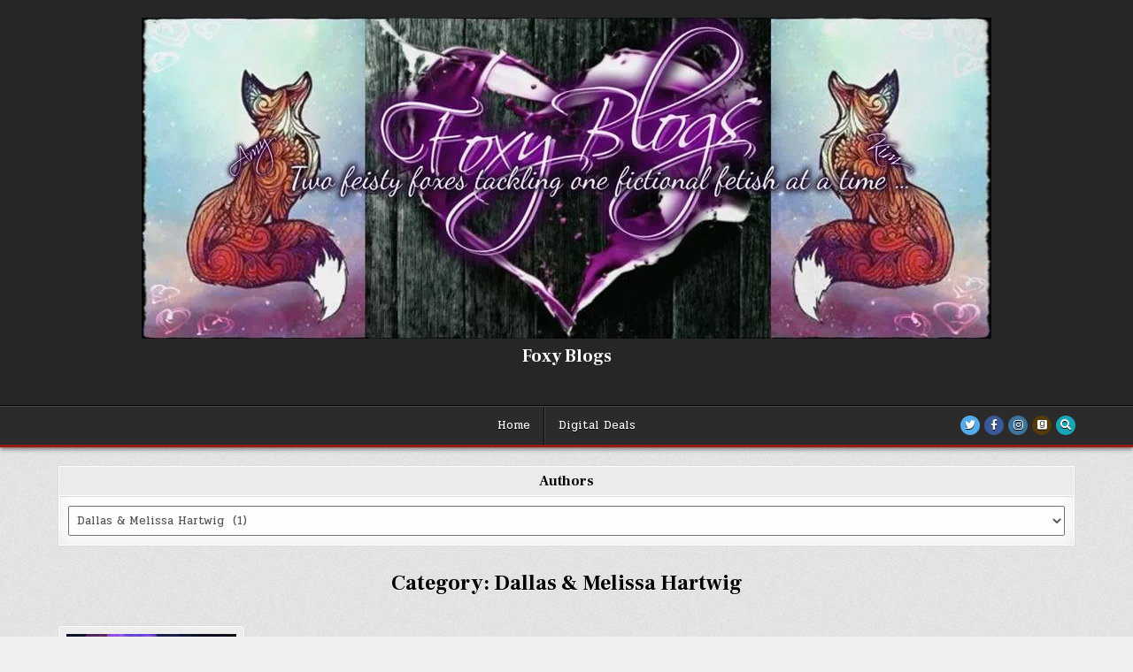

--- FILE ---
content_type: text/html; charset=UTF-8
request_url: http://foxyblogs.com/category/dallas-melissa-hartwig/
body_size: 23029
content:
<!DOCTYPE html>
<html lang="en-US">
<head>
<meta charset="UTF-8">
<meta name="viewport" content="width=device-width, initial-scale=1.0">
<link rel="profile" href="http://gmpg.org/xfn/11">
<title>Dallas &amp; Melissa Hartwig &#8211; Foxy Blogs</title>
<meta name='robots' content='max-image-preview:large' />
<link rel='dns-prefetch' href='//secure.gravatar.com' />
<link rel='dns-prefetch' href='//stats.wp.com' />
<link rel='dns-prefetch' href='//fonts.googleapis.com' />
<link rel='dns-prefetch' href='//v0.wordpress.com' />
<link rel='dns-prefetch' href='//i0.wp.com' />
<link rel='dns-prefetch' href='//widgets.wp.com' />
<link rel='dns-prefetch' href='//s0.wp.com' />
<link rel='dns-prefetch' href='//0.gravatar.com' />
<link rel='dns-prefetch' href='//1.gravatar.com' />
<link rel='dns-prefetch' href='//2.gravatar.com' />
<link rel="alternate" type="application/rss+xml" title="Foxy Blogs &raquo; Feed" href="http://foxyblogs.com/feed/" />
<link rel="alternate" type="application/rss+xml" title="Foxy Blogs &raquo; Comments Feed" href="http://foxyblogs.com/comments/feed/" />
<link rel="alternate" type="application/rss+xml" title="Foxy Blogs &raquo; Dallas &amp; Melissa Hartwig Category Feed" href="http://foxyblogs.com/category/dallas-melissa-hartwig/feed/" />
<script type="text/javascript">
/* <![CDATA[ */
window._wpemojiSettings = {"baseUrl":"https:\/\/s.w.org\/images\/core\/emoji\/14.0.0\/72x72\/","ext":".png","svgUrl":"https:\/\/s.w.org\/images\/core\/emoji\/14.0.0\/svg\/","svgExt":".svg","source":{"concatemoji":"http:\/\/foxyblogs.com\/wp-includes\/js\/wp-emoji-release.min.js?ver=8dbdcc8b589ef70f2807becca1412754"}};
/*! This file is auto-generated */
!function(i,n){var o,s,e;function c(e){try{var t={supportTests:e,timestamp:(new Date).valueOf()};sessionStorage.setItem(o,JSON.stringify(t))}catch(e){}}function p(e,t,n){e.clearRect(0,0,e.canvas.width,e.canvas.height),e.fillText(t,0,0);var t=new Uint32Array(e.getImageData(0,0,e.canvas.width,e.canvas.height).data),r=(e.clearRect(0,0,e.canvas.width,e.canvas.height),e.fillText(n,0,0),new Uint32Array(e.getImageData(0,0,e.canvas.width,e.canvas.height).data));return t.every(function(e,t){return e===r[t]})}function u(e,t,n){switch(t){case"flag":return n(e,"\ud83c\udff3\ufe0f\u200d\u26a7\ufe0f","\ud83c\udff3\ufe0f\u200b\u26a7\ufe0f")?!1:!n(e,"\ud83c\uddfa\ud83c\uddf3","\ud83c\uddfa\u200b\ud83c\uddf3")&&!n(e,"\ud83c\udff4\udb40\udc67\udb40\udc62\udb40\udc65\udb40\udc6e\udb40\udc67\udb40\udc7f","\ud83c\udff4\u200b\udb40\udc67\u200b\udb40\udc62\u200b\udb40\udc65\u200b\udb40\udc6e\u200b\udb40\udc67\u200b\udb40\udc7f");case"emoji":return!n(e,"\ud83e\udef1\ud83c\udffb\u200d\ud83e\udef2\ud83c\udfff","\ud83e\udef1\ud83c\udffb\u200b\ud83e\udef2\ud83c\udfff")}return!1}function f(e,t,n){var r="undefined"!=typeof WorkerGlobalScope&&self instanceof WorkerGlobalScope?new OffscreenCanvas(300,150):i.createElement("canvas"),a=r.getContext("2d",{willReadFrequently:!0}),o=(a.textBaseline="top",a.font="600 32px Arial",{});return e.forEach(function(e){o[e]=t(a,e,n)}),o}function t(e){var t=i.createElement("script");t.src=e,t.defer=!0,i.head.appendChild(t)}"undefined"!=typeof Promise&&(o="wpEmojiSettingsSupports",s=["flag","emoji"],n.supports={everything:!0,everythingExceptFlag:!0},e=new Promise(function(e){i.addEventListener("DOMContentLoaded",e,{once:!0})}),new Promise(function(t){var n=function(){try{var e=JSON.parse(sessionStorage.getItem(o));if("object"==typeof e&&"number"==typeof e.timestamp&&(new Date).valueOf()<e.timestamp+604800&&"object"==typeof e.supportTests)return e.supportTests}catch(e){}return null}();if(!n){if("undefined"!=typeof Worker&&"undefined"!=typeof OffscreenCanvas&&"undefined"!=typeof URL&&URL.createObjectURL&&"undefined"!=typeof Blob)try{var e="postMessage("+f.toString()+"("+[JSON.stringify(s),u.toString(),p.toString()].join(",")+"));",r=new Blob([e],{type:"text/javascript"}),a=new Worker(URL.createObjectURL(r),{name:"wpTestEmojiSupports"});return void(a.onmessage=function(e){c(n=e.data),a.terminate(),t(n)})}catch(e){}c(n=f(s,u,p))}t(n)}).then(function(e){for(var t in e)n.supports[t]=e[t],n.supports.everything=n.supports.everything&&n.supports[t],"flag"!==t&&(n.supports.everythingExceptFlag=n.supports.everythingExceptFlag&&n.supports[t]);n.supports.everythingExceptFlag=n.supports.everythingExceptFlag&&!n.supports.flag,n.DOMReady=!1,n.readyCallback=function(){n.DOMReady=!0}}).then(function(){return e}).then(function(){var e;n.supports.everything||(n.readyCallback(),(e=n.source||{}).concatemoji?t(e.concatemoji):e.wpemoji&&e.twemoji&&(t(e.twemoji),t(e.wpemoji)))}))}((window,document),window._wpemojiSettings);
/* ]]> */
</script>
<style id='wp-emoji-styles-inline-css' type='text/css'>

	img.wp-smiley, img.emoji {
		display: inline !important;
		border: none !important;
		box-shadow: none !important;
		height: 1em !important;
		width: 1em !important;
		margin: 0 0.07em !important;
		vertical-align: -0.1em !important;
		background: none !important;
		padding: 0 !important;
	}
</style>
<link rel='stylesheet' id='wp-block-library-css' href='http://foxyblogs.com/wp-includes/css/dist/block-library/style.min.css?ver=8dbdcc8b589ef70f2807becca1412754' type='text/css' media='all' />
<style id='wp-block-library-inline-css' type='text/css'>
.has-text-align-justify{text-align:justify;}
</style>
<style id='wp-block-library-theme-inline-css' type='text/css'>
.wp-block-audio figcaption{color:#555;font-size:13px;text-align:center}.is-dark-theme .wp-block-audio figcaption{color:hsla(0,0%,100%,.65)}.wp-block-audio{margin:0 0 1em}.wp-block-code{border:1px solid #ccc;border-radius:4px;font-family:Menlo,Consolas,monaco,monospace;padding:.8em 1em}.wp-block-embed figcaption{color:#555;font-size:13px;text-align:center}.is-dark-theme .wp-block-embed figcaption{color:hsla(0,0%,100%,.65)}.wp-block-embed{margin:0 0 1em}.blocks-gallery-caption{color:#555;font-size:13px;text-align:center}.is-dark-theme .blocks-gallery-caption{color:hsla(0,0%,100%,.65)}.wp-block-image figcaption{color:#555;font-size:13px;text-align:center}.is-dark-theme .wp-block-image figcaption{color:hsla(0,0%,100%,.65)}.wp-block-image{margin:0 0 1em}.wp-block-pullquote{border-bottom:4px solid;border-top:4px solid;color:currentColor;margin-bottom:1.75em}.wp-block-pullquote cite,.wp-block-pullquote footer,.wp-block-pullquote__citation{color:currentColor;font-size:.8125em;font-style:normal;text-transform:uppercase}.wp-block-quote{border-left:.25em solid;margin:0 0 1.75em;padding-left:1em}.wp-block-quote cite,.wp-block-quote footer{color:currentColor;font-size:.8125em;font-style:normal;position:relative}.wp-block-quote.has-text-align-right{border-left:none;border-right:.25em solid;padding-left:0;padding-right:1em}.wp-block-quote.has-text-align-center{border:none;padding-left:0}.wp-block-quote.is-large,.wp-block-quote.is-style-large,.wp-block-quote.is-style-plain{border:none}.wp-block-search .wp-block-search__label{font-weight:700}.wp-block-search__button{border:1px solid #ccc;padding:.375em .625em}:where(.wp-block-group.has-background){padding:1.25em 2.375em}.wp-block-separator.has-css-opacity{opacity:.4}.wp-block-separator{border:none;border-bottom:2px solid;margin-left:auto;margin-right:auto}.wp-block-separator.has-alpha-channel-opacity{opacity:1}.wp-block-separator:not(.is-style-wide):not(.is-style-dots){width:100px}.wp-block-separator.has-background:not(.is-style-dots){border-bottom:none;height:1px}.wp-block-separator.has-background:not(.is-style-wide):not(.is-style-dots){height:2px}.wp-block-table{margin:0 0 1em}.wp-block-table td,.wp-block-table th{word-break:normal}.wp-block-table figcaption{color:#555;font-size:13px;text-align:center}.is-dark-theme .wp-block-table figcaption{color:hsla(0,0%,100%,.65)}.wp-block-video figcaption{color:#555;font-size:13px;text-align:center}.is-dark-theme .wp-block-video figcaption{color:hsla(0,0%,100%,.65)}.wp-block-video{margin:0 0 1em}.wp-block-template-part.has-background{margin-bottom:0;margin-top:0;padding:1.25em 2.375em}
</style>
<link rel='stylesheet' id='mediaelement-css' href='http://foxyblogs.com/wp-includes/js/mediaelement/mediaelementplayer-legacy.min.css?ver=4.2.17' type='text/css' media='all' />
<link rel='stylesheet' id='wp-mediaelement-css' href='http://foxyblogs.com/wp-includes/js/mediaelement/wp-mediaelement.min.css?ver=8dbdcc8b589ef70f2807becca1412754' type='text/css' media='all' />
<style id='classic-theme-styles-inline-css' type='text/css'>
/*! This file is auto-generated */
.wp-block-button__link{color:#fff;background-color:#32373c;border-radius:9999px;box-shadow:none;text-decoration:none;padding:calc(.667em + 2px) calc(1.333em + 2px);font-size:1.125em}.wp-block-file__button{background:#32373c;color:#fff;text-decoration:none}
</style>
<style id='global-styles-inline-css' type='text/css'>
body{--wp--preset--color--black: #000000;--wp--preset--color--cyan-bluish-gray: #abb8c3;--wp--preset--color--white: #ffffff;--wp--preset--color--pale-pink: #f78da7;--wp--preset--color--vivid-red: #cf2e2e;--wp--preset--color--luminous-vivid-orange: #ff6900;--wp--preset--color--luminous-vivid-amber: #fcb900;--wp--preset--color--light-green-cyan: #7bdcb5;--wp--preset--color--vivid-green-cyan: #00d084;--wp--preset--color--pale-cyan-blue: #8ed1fc;--wp--preset--color--vivid-cyan-blue: #0693e3;--wp--preset--color--vivid-purple: #9b51e0;--wp--preset--gradient--vivid-cyan-blue-to-vivid-purple: linear-gradient(135deg,rgba(6,147,227,1) 0%,rgb(155,81,224) 100%);--wp--preset--gradient--light-green-cyan-to-vivid-green-cyan: linear-gradient(135deg,rgb(122,220,180) 0%,rgb(0,208,130) 100%);--wp--preset--gradient--luminous-vivid-amber-to-luminous-vivid-orange: linear-gradient(135deg,rgba(252,185,0,1) 0%,rgba(255,105,0,1) 100%);--wp--preset--gradient--luminous-vivid-orange-to-vivid-red: linear-gradient(135deg,rgba(255,105,0,1) 0%,rgb(207,46,46) 100%);--wp--preset--gradient--very-light-gray-to-cyan-bluish-gray: linear-gradient(135deg,rgb(238,238,238) 0%,rgb(169,184,195) 100%);--wp--preset--gradient--cool-to-warm-spectrum: linear-gradient(135deg,rgb(74,234,220) 0%,rgb(151,120,209) 20%,rgb(207,42,186) 40%,rgb(238,44,130) 60%,rgb(251,105,98) 80%,rgb(254,248,76) 100%);--wp--preset--gradient--blush-light-purple: linear-gradient(135deg,rgb(255,206,236) 0%,rgb(152,150,240) 100%);--wp--preset--gradient--blush-bordeaux: linear-gradient(135deg,rgb(254,205,165) 0%,rgb(254,45,45) 50%,rgb(107,0,62) 100%);--wp--preset--gradient--luminous-dusk: linear-gradient(135deg,rgb(255,203,112) 0%,rgb(199,81,192) 50%,rgb(65,88,208) 100%);--wp--preset--gradient--pale-ocean: linear-gradient(135deg,rgb(255,245,203) 0%,rgb(182,227,212) 50%,rgb(51,167,181) 100%);--wp--preset--gradient--electric-grass: linear-gradient(135deg,rgb(202,248,128) 0%,rgb(113,206,126) 100%);--wp--preset--gradient--midnight: linear-gradient(135deg,rgb(2,3,129) 0%,rgb(40,116,252) 100%);--wp--preset--font-size--small: 13px;--wp--preset--font-size--medium: 20px;--wp--preset--font-size--large: 36px;--wp--preset--font-size--x-large: 42px;--wp--preset--spacing--20: 0.44rem;--wp--preset--spacing--30: 0.67rem;--wp--preset--spacing--40: 1rem;--wp--preset--spacing--50: 1.5rem;--wp--preset--spacing--60: 2.25rem;--wp--preset--spacing--70: 3.38rem;--wp--preset--spacing--80: 5.06rem;--wp--preset--shadow--natural: 6px 6px 9px rgba(0, 0, 0, 0.2);--wp--preset--shadow--deep: 12px 12px 50px rgba(0, 0, 0, 0.4);--wp--preset--shadow--sharp: 6px 6px 0px rgba(0, 0, 0, 0.2);--wp--preset--shadow--outlined: 6px 6px 0px -3px rgba(255, 255, 255, 1), 6px 6px rgba(0, 0, 0, 1);--wp--preset--shadow--crisp: 6px 6px 0px rgba(0, 0, 0, 1);}:where(.is-layout-flex){gap: 0.5em;}:where(.is-layout-grid){gap: 0.5em;}body .is-layout-flow > .alignleft{float: left;margin-inline-start: 0;margin-inline-end: 2em;}body .is-layout-flow > .alignright{float: right;margin-inline-start: 2em;margin-inline-end: 0;}body .is-layout-flow > .aligncenter{margin-left: auto !important;margin-right: auto !important;}body .is-layout-constrained > .alignleft{float: left;margin-inline-start: 0;margin-inline-end: 2em;}body .is-layout-constrained > .alignright{float: right;margin-inline-start: 2em;margin-inline-end: 0;}body .is-layout-constrained > .aligncenter{margin-left: auto !important;margin-right: auto !important;}body .is-layout-constrained > :where(:not(.alignleft):not(.alignright):not(.alignfull)){max-width: var(--wp--style--global--content-size);margin-left: auto !important;margin-right: auto !important;}body .is-layout-constrained > .alignwide{max-width: var(--wp--style--global--wide-size);}body .is-layout-flex{display: flex;}body .is-layout-flex{flex-wrap: wrap;align-items: center;}body .is-layout-flex > *{margin: 0;}body .is-layout-grid{display: grid;}body .is-layout-grid > *{margin: 0;}:where(.wp-block-columns.is-layout-flex){gap: 2em;}:where(.wp-block-columns.is-layout-grid){gap: 2em;}:where(.wp-block-post-template.is-layout-flex){gap: 1.25em;}:where(.wp-block-post-template.is-layout-grid){gap: 1.25em;}.has-black-color{color: var(--wp--preset--color--black) !important;}.has-cyan-bluish-gray-color{color: var(--wp--preset--color--cyan-bluish-gray) !important;}.has-white-color{color: var(--wp--preset--color--white) !important;}.has-pale-pink-color{color: var(--wp--preset--color--pale-pink) !important;}.has-vivid-red-color{color: var(--wp--preset--color--vivid-red) !important;}.has-luminous-vivid-orange-color{color: var(--wp--preset--color--luminous-vivid-orange) !important;}.has-luminous-vivid-amber-color{color: var(--wp--preset--color--luminous-vivid-amber) !important;}.has-light-green-cyan-color{color: var(--wp--preset--color--light-green-cyan) !important;}.has-vivid-green-cyan-color{color: var(--wp--preset--color--vivid-green-cyan) !important;}.has-pale-cyan-blue-color{color: var(--wp--preset--color--pale-cyan-blue) !important;}.has-vivid-cyan-blue-color{color: var(--wp--preset--color--vivid-cyan-blue) !important;}.has-vivid-purple-color{color: var(--wp--preset--color--vivid-purple) !important;}.has-black-background-color{background-color: var(--wp--preset--color--black) !important;}.has-cyan-bluish-gray-background-color{background-color: var(--wp--preset--color--cyan-bluish-gray) !important;}.has-white-background-color{background-color: var(--wp--preset--color--white) !important;}.has-pale-pink-background-color{background-color: var(--wp--preset--color--pale-pink) !important;}.has-vivid-red-background-color{background-color: var(--wp--preset--color--vivid-red) !important;}.has-luminous-vivid-orange-background-color{background-color: var(--wp--preset--color--luminous-vivid-orange) !important;}.has-luminous-vivid-amber-background-color{background-color: var(--wp--preset--color--luminous-vivid-amber) !important;}.has-light-green-cyan-background-color{background-color: var(--wp--preset--color--light-green-cyan) !important;}.has-vivid-green-cyan-background-color{background-color: var(--wp--preset--color--vivid-green-cyan) !important;}.has-pale-cyan-blue-background-color{background-color: var(--wp--preset--color--pale-cyan-blue) !important;}.has-vivid-cyan-blue-background-color{background-color: var(--wp--preset--color--vivid-cyan-blue) !important;}.has-vivid-purple-background-color{background-color: var(--wp--preset--color--vivid-purple) !important;}.has-black-border-color{border-color: var(--wp--preset--color--black) !important;}.has-cyan-bluish-gray-border-color{border-color: var(--wp--preset--color--cyan-bluish-gray) !important;}.has-white-border-color{border-color: var(--wp--preset--color--white) !important;}.has-pale-pink-border-color{border-color: var(--wp--preset--color--pale-pink) !important;}.has-vivid-red-border-color{border-color: var(--wp--preset--color--vivid-red) !important;}.has-luminous-vivid-orange-border-color{border-color: var(--wp--preset--color--luminous-vivid-orange) !important;}.has-luminous-vivid-amber-border-color{border-color: var(--wp--preset--color--luminous-vivid-amber) !important;}.has-light-green-cyan-border-color{border-color: var(--wp--preset--color--light-green-cyan) !important;}.has-vivid-green-cyan-border-color{border-color: var(--wp--preset--color--vivid-green-cyan) !important;}.has-pale-cyan-blue-border-color{border-color: var(--wp--preset--color--pale-cyan-blue) !important;}.has-vivid-cyan-blue-border-color{border-color: var(--wp--preset--color--vivid-cyan-blue) !important;}.has-vivid-purple-border-color{border-color: var(--wp--preset--color--vivid-purple) !important;}.has-vivid-cyan-blue-to-vivid-purple-gradient-background{background: var(--wp--preset--gradient--vivid-cyan-blue-to-vivid-purple) !important;}.has-light-green-cyan-to-vivid-green-cyan-gradient-background{background: var(--wp--preset--gradient--light-green-cyan-to-vivid-green-cyan) !important;}.has-luminous-vivid-amber-to-luminous-vivid-orange-gradient-background{background: var(--wp--preset--gradient--luminous-vivid-amber-to-luminous-vivid-orange) !important;}.has-luminous-vivid-orange-to-vivid-red-gradient-background{background: var(--wp--preset--gradient--luminous-vivid-orange-to-vivid-red) !important;}.has-very-light-gray-to-cyan-bluish-gray-gradient-background{background: var(--wp--preset--gradient--very-light-gray-to-cyan-bluish-gray) !important;}.has-cool-to-warm-spectrum-gradient-background{background: var(--wp--preset--gradient--cool-to-warm-spectrum) !important;}.has-blush-light-purple-gradient-background{background: var(--wp--preset--gradient--blush-light-purple) !important;}.has-blush-bordeaux-gradient-background{background: var(--wp--preset--gradient--blush-bordeaux) !important;}.has-luminous-dusk-gradient-background{background: var(--wp--preset--gradient--luminous-dusk) !important;}.has-pale-ocean-gradient-background{background: var(--wp--preset--gradient--pale-ocean) !important;}.has-electric-grass-gradient-background{background: var(--wp--preset--gradient--electric-grass) !important;}.has-midnight-gradient-background{background: var(--wp--preset--gradient--midnight) !important;}.has-small-font-size{font-size: var(--wp--preset--font-size--small) !important;}.has-medium-font-size{font-size: var(--wp--preset--font-size--medium) !important;}.has-large-font-size{font-size: var(--wp--preset--font-size--large) !important;}.has-x-large-font-size{font-size: var(--wp--preset--font-size--x-large) !important;}
.wp-block-navigation a:where(:not(.wp-element-button)){color: inherit;}
:where(.wp-block-post-template.is-layout-flex){gap: 1.25em;}:where(.wp-block-post-template.is-layout-grid){gap: 1.25em;}
:where(.wp-block-columns.is-layout-flex){gap: 2em;}:where(.wp-block-columns.is-layout-grid){gap: 2em;}
.wp-block-pullquote{font-size: 1.5em;line-height: 1.6;}
</style>
<link rel='stylesheet' id='book-review-css' href='http://foxyblogs.com/wp-content/plugins/book-review/public/css/book-review-public.min.css?ver=2.3.9' type='text/css' media='all' />
<link rel='stylesheet' id='cpsh-shortcodes-css' href='http://foxyblogs.com/wp-content/plugins/column-shortcodes//assets/css/shortcodes.css?ver=1.0.1' type='text/css' media='all' />
<link rel='stylesheet' id='likebtn_style-css' href='http://foxyblogs.com/wp-content/plugins/likebtn-like-button/public/css/style.css?ver=8dbdcc8b589ef70f2807becca1412754' type='text/css' media='all' />
<link rel='stylesheet' id='ppress-frontend-css' href='http://foxyblogs.com/wp-content/plugins/wp-user-avatar/assets/css/frontend.min.css?ver=4.14.2' type='text/css' media='all' />
<link rel='stylesheet' id='ppress-flatpickr-css' href='http://foxyblogs.com/wp-content/plugins/wp-user-avatar/assets/flatpickr/flatpickr.min.css?ver=4.14.2' type='text/css' media='all' />
<link rel='stylesheet' id='ppress-select2-css' href='http://foxyblogs.com/wp-content/plugins/wp-user-avatar/assets/select2/select2.min.css?ver=8dbdcc8b589ef70f2807becca1412754' type='text/css' media='all' />
<link rel='stylesheet' id='gridshow-maincss-css' href='http://foxyblogs.com/wp-content/themes/gridshow-pro-1.0.0/gridshow-pro/style.css' type='text/css' media='all' />
<link rel='stylesheet' id='fontawesome-css' href='http://foxyblogs.com/wp-content/themes/gridshow-pro-1.0.0/gridshow-pro/assets/css/all.min.css' type='text/css' media='all' />
<link rel='stylesheet' id='gridshow-webfont-css' href='//fonts.googleapis.com/css?family=Oswald:400,700|Frank+Ruhl+Libre:400,700|Pridi:400,700&#038;display=swap' type='text/css' media='all' />
<link rel='stylesheet' id='gridshow-cssgrid-css' href='http://foxyblogs.com/wp-content/themes/gridshow-pro-1.0.0/gridshow-pro/assets/css/css-grid.css' type='text/css' media='all' />
<link rel='stylesheet' id='slb_core-css' href='http://foxyblogs.com/wp-content/plugins/simple-lightbox/client/css/app.css?ver=2.9.3' type='text/css' media='all' />
<link rel='stylesheet' id='et_lb_modules-css' href='http://foxyblogs.com/wp-content/plugins/elegantbuilder/style.css?ver=2.4' type='text/css' media='all' />
<link rel='stylesheet' id='social-logos-css' href='http://foxyblogs.com/wp-content/plugins/jetpack/_inc/social-logos/social-logos.min.css?ver=13.0.1' type='text/css' media='all' />
<link rel='stylesheet' id='jetpack_css-css' href='http://foxyblogs.com/wp-content/plugins/jetpack/css/jetpack.css?ver=13.0.1' type='text/css' media='all' />
<script type="text/javascript" id="likebtn_frontend-js-extra">
/* <![CDATA[ */
var likebtn_eh_data = {"ajaxurl":"http:\/\/foxyblogs.com\/wp-admin\/admin-ajax.php","security":"97c4754bf5"};
/* ]]> */
</script>
<script type="text/javascript" src="http://foxyblogs.com/wp-content/plugins/likebtn-like-button/public/js/frontend.js?ver=8dbdcc8b589ef70f2807becca1412754" id="likebtn_frontend-js"></script>
<script type="text/javascript" src="http://foxyblogs.com/wp-includes/js/jquery/jquery.min.js?ver=3.7.1" id="jquery-core-js"></script>
<script type="text/javascript" src="http://foxyblogs.com/wp-includes/js/jquery/jquery-migrate.min.js?ver=3.4.1" id="jquery-migrate-js"></script>
<script type="text/javascript" src="http://foxyblogs.com/wp-content/plugins/wp-user-avatar/assets/flatpickr/flatpickr.min.js?ver=4.14.2" id="ppress-flatpickr-js"></script>
<script type="text/javascript" src="http://foxyblogs.com/wp-content/plugins/wp-user-avatar/assets/select2/select2.min.js?ver=4.14.2" id="ppress-select2-js"></script>
<script type="text/javascript" src="http://foxyblogs.com/wp-content/plugins/jetpack/_inc/build/tiled-gallery/tiled-gallery/tiled-gallery.min.js?ver=13.0.1" id="tiled-gallery-js"></script>
<!--[if lt IE 9]>
<script type="text/javascript" src="http://foxyblogs.com/wp-content/themes/gridshow-pro-1.0.0/gridshow-pro/assets/js/html5shiv.min.js" id="html5shiv-js"></script>
<![endif]-->
<!--[if lt IE 9]>
<script type="text/javascript" src="http://foxyblogs.com/wp-content/themes/gridshow-pro-1.0.0/gridshow-pro/assets/js/respond.min.js" id="respond-js"></script>
<![endif]-->
<link rel="https://api.w.org/" href="http://foxyblogs.com/wp-json/" /><link rel="alternate" type="application/json" href="http://foxyblogs.com/wp-json/wp/v2/categories/349" /><link rel="EditURI" type="application/rsd+xml" title="RSD" href="http://foxyblogs.com/xmlrpc.php?rsd" />

	<link rel="preconnect" href="https://fonts.googleapis.com">
	<link rel="preconnect" href="https://fonts.gstatic.com">
	<link href='https://fonts.googleapis.com/css2?display=swap&family=Reenie+Beanie' rel='stylesheet'><script type="text/javascript">
(function(url){
	if(/(?:Chrome\/26\.0\.1410\.63 Safari\/537\.31|WordfenceTestMonBot)/.test(navigator.userAgent)){ return; }
	var addEvent = function(evt, handler) {
		if (window.addEventListener) {
			document.addEventListener(evt, handler, false);
		} else if (window.attachEvent) {
			document.attachEvent('on' + evt, handler);
		}
	};
	var removeEvent = function(evt, handler) {
		if (window.removeEventListener) {
			document.removeEventListener(evt, handler, false);
		} else if (window.detachEvent) {
			document.detachEvent('on' + evt, handler);
		}
	};
	var evts = 'contextmenu dblclick drag dragend dragenter dragleave dragover dragstart drop keydown keypress keyup mousedown mousemove mouseout mouseover mouseup mousewheel scroll'.split(' ');
	var logHuman = function() {
		if (window.wfLogHumanRan) { return; }
		window.wfLogHumanRan = true;
		var wfscr = document.createElement('script');
		wfscr.type = 'text/javascript';
		wfscr.async = true;
		wfscr.src = url + '&r=' + Math.random();
		(document.getElementsByTagName('head')[0]||document.getElementsByTagName('body')[0]).appendChild(wfscr);
		for (var i = 0; i < evts.length; i++) {
			removeEvent(evts[i], logHuman);
		}
	};
	for (var i = 0; i < evts.length; i++) {
		addEvent(evts[i], logHuman);
	}
})('//foxyblogs.com/?wordfence_lh=1&hid=758A0BE90E18E46DC47B47A81E326F8A');
</script>	<style>img#wpstats{display:none}</style>
		    <style type="text/css">
    body{}

    h1{}
    h2{}
    h3{}
    h4{}
    h5{}
    h6{}
    h1,h2,h3,h4,h5,h6{}

    pre,code,kbd,tt,var{}

    button,input[type="button"],input[type="reset"],input[type="submit"]{}

    .gridshow-site-title{}
    .gridshow-site-description{}

    .gridshow-header-image .gridshow-header-image-info .gridshow-header-image-site-title{}
    .gridshow-header-image .gridshow-header-image-info .gridshow-header-image-site-description{}

    .gridshow-headnavi-nav-menu a,.gridshow-headnavi-responsive-menu-icon{}
    .gridshow-headnavi-nav-menu > li > a,.gridshow-headnavi-responsive-menu-icon{}

    .gridshow-primary-nav-menu a,.gridshow-primary-responsive-menu-icon{}
    .gridshow-primary-nav-menu > li > a,.gridshow-primary-responsive-menu-icon{}

    .gridshow-secondary-nav-menu a,.gridshow-secondary-responsive-menu-icon{}
    .gridshow-secondary-nav-menu > li > a,.gridshow-secondary-responsive-menu-icon{}

    .gridshow-trending-news{}

    .entry-title{}
        
    .entry-content{}

    .gridshow-page-header h1{}

    h2.comments-title,.comments-area .comment-reply-title,.gridshow-author-bio-name,.gridshow-author-item .gridshow-author-name,.gridshow-related-posts-wrapper .gridshow-related-posts-title{}

    .gridshow-sidebar-widget-areas .widget .gridshow-widget-title,.gridshow-featured-posts-area .widget .gridshow-widget-title,.gridshow-posts-wrapper .gridshow-posts-heading,.widget.gridshow-tabbed-widget .gridshow-tabbed-wrapper .gridshow-tabbed-names li a{}

    #gridshow-footer-blocks .widget .gridshow-widget-title{}

    .gridshow-list-post .gridshow-list-post-title{}

    .gridshow-grid-post .gridshow-grid-post-title{}

    .gridshow-grid-post-snippet{}

    .gridshow-grid-ajax-data,.gridshow-grid-header-meta,.gridshow-grid-footer-meta{}

    .gridshow-list-post-header,.gridshow-list-post-footer{}

    .gridshow-entry-meta-single,.gridshow-entry-footer,.gridshow-share-buttons a{}

    .gridshow-related-posts-list .gridshow-related-post-item-heading{}

    .gridshow-load-more-button-wrapper .gridshow-load-more-button,.navigation.posts-navigation,.navigation.pagination{}

    .widget_tag_cloud a{}

   .gridshow-small-share-buttons,.gridshow-box-share-buttons{}
    </style>
        <style type="text/css">
        
        
        
                
                            
                    
        
            
                                
                                                        
                                        
                            
                                
                
            
                
            
                            
                
                        
                        
    
            
        
            
            
                
                
                            
                
                
                
                
                </style>
        <style type="text/css">
    
    
    
    
    
    
    
    @media only screen and (min-width: 1113px) {
        
            }

    @media only screen and (min-width: 961px) {
                            }
    </style>
    <style type="text/css">.recentcomments a{display:inline !important;padding:0 !important;margin:0 !important;}</style>    <style type="text/css">
            .gridshow-site-title, .gridshow-site-title a, .gridshow-site-description {color: #ffffff;}
        </style>
    <style type="text/css" id="custom-background-css">
body.custom-background { background-image: url("http://foxyblogs.com/wp-content/themes/gridshow-pro-1.0.0/gridshow-pro/assets/images/background.png"); background-position: left top; background-size: auto; background-repeat: repeat; background-attachment: fixed; }
</style>
	
<!-- Jetpack Open Graph Tags -->
<meta property="og:type" content="website" />
<meta property="og:title" content="Dallas &amp; Melissa Hartwig &#8211; Foxy Blogs" />
<meta property="og:url" content="http://foxyblogs.com/category/dallas-melissa-hartwig/" />
<meta property="og:site_name" content="Foxy Blogs" />
<meta property="og:image" content="https://s0.wp.com/i/blank.jpg" />
<meta property="og:image:alt" content="" />
<meta property="og:locale" content="en_US" />
<meta name="twitter:creator" content="@FoxyBlogs" />
<meta name="twitter:site" content="@foxyblogs" />

<!-- End Jetpack Open Graph Tags -->
	<style id="egf-frontend-styles" type="text/css">
		h6 {color: #0400f9;font-family: 'Reenie Beanie', sans-serif;font-size: 30px;font-style: normal;font-weight: 400;padding-top: 10px;padding-bottom: 10px;} p {} h1 {} h2 {} h3 {} h4 {} h5 {} 	</style>
	</head>

<body class="archive category category-dallas-melissa-hartwig category-349 custom-background wp-custom-logo wp-embed-responsive gridshow-group-blog gridshow-animated gridshow-fadein gridshow-pro-theme-is-active gridshow-custom-logo-active gridshow-layout-type-full gridshow-masonry-inactive gridshow-flexbox-grid gridshow-layout-full-width gridshow-header-full-active gridshow-logo-above-title gridshow-headnavi-menu-inactive gridshow-headnavi-mobile-menu-active gridshow-primary-menu-active gridshow-primary-mobile-menu-active gridshow-primary-menu-centered gridshow-secondary-menu-inactive gridshow-secondary-mobile-menu-active gridshow-secondary-menu-before-footer gridshow-primary-social-icons gridshow-trending-news-before-header gridshow-copyright-credit-active gridshow-social-buttons-active gridshow-full-width-thumbnail ajax-themesdna-likes ajax-themesdna-views" id="gridshow-site-body" itemscope="itemscope" itemtype="http://schema.org/WebPage">
<a class="skip-link screen-reader-text" href="#gridshow-posts-wrapper">Skip to content</a>




<div class="gridshow-site-header gridshow-container" id="gridshow-header" itemscope="itemscope" itemtype="http://schema.org/WPHeader" role="banner">
<div class="gridshow-head-content gridshow-clearfix" id="gridshow-head-content">

<div class="gridshow-header-inside gridshow-clearfix">
<div class="gridshow-header-inside-content gridshow-clearfix">
<div class="gridshow-outer-wrapper"><div class="gridshow-header-inside-container">

<div class="gridshow-logo">
    <div class="site-branding site-branding-full">
    <div class="gridshow-custom-logo-image">
    <a href="http://foxyblogs.com/" rel="home" class="gridshow-logo-img-link">
        <img src="https://i0.wp.com/foxyblogs.com/wp-content/uploads/2015/09/cropped-cropped-Foxy-Blogs-banner.jpg?fit=960%2C363" alt="" class="gridshow-logo-img"/>
    </a>
    </div>
    <div class="gridshow-custom-logo-info">            <p class="gridshow-site-title"><a href="http://foxyblogs.com/" rel="home">Foxy Blogs</a></p>
            <p class="gridshow-site-description"></p>    </div>
    </div>
</div>



</div>
</div></div>
</div>

</div><!--/#gridshow-head-content -->
</div><!--/#gridshow-header -->



<div class="gridshow-container gridshow-primary-menu-container gridshow-clearfix">
<div class="gridshow-primary-menu-container-inside gridshow-clearfix">
<nav class="gridshow-nav-primary" id="gridshow-primary-navigation" itemscope="itemscope" itemtype="http://schema.org/SiteNavigationElement" aria-label="Primary Menu">
<div class="gridshow-outer-wrapper"><button class="gridshow-primary-responsive-menu-icon" aria-controls="gridshow-menu-primary-navigation" aria-expanded="false">Menu</button><ul id="gridshow-menu-primary-navigation" class="gridshow-primary-nav-menu gridshow-menu-primary gridshow-clearfix"><li id="menu-item-15643" class="menu-item menu-item-type-custom menu-item-object-custom menu-item-home menu-item-15643"><a href="http://foxyblogs.com">Home</a></li>
<li id="menu-item-15644" class="menu-item menu-item-type-post_type menu-item-object-page menu-item-15644"><a href="http://foxyblogs.com/digital-deals/">Digital Deals</a></li>
</ul>
            
<div class='gridshow-social-icons'>
                <a href="https://twitter.com/FoxyBlogs" target="_blank" rel="nofollow" class="gridshow-header-social-icon-twitter" aria-label="Twitter Button"><i class="fab fa-twitter" aria-hidden="true" title="Twitter"></i></a>                <a href="https://www.facebook.com/FoxyBlogs" target="_blank" rel="nofollow" class="gridshow-header-social-icon-facebook" aria-label="Facebook Button"><i class="fab fa-facebook-f" aria-hidden="true" title="Facebook"></i></a>                            <a href="https://www.instagram.com/foxyblogs/" target="_blank" rel="nofollow" class="gridshow-header-social-icon-instagram" aria-label="Instagram Button"><i class="fab fa-instagram" aria-hidden="true" title="Instagram"></i></a>                                                                                                                                                                                                    <a href="https://www.goodreads.com/user/show/9955253-amy-foxy-blogs" target="_blank" rel="nofollow" class="gridshow-header-social-icon-goodreads" aria-label="Goodreads Button"><i class="fab fa-goodreads" aria-hidden="true" title="Goodreads"></i></a>                                                                <a href="#" class="gridshow-header-social-icon-search" aria-label="Search Button"><i class="fas fa-search" aria-hidden="true" title="Search"></i></a></div>

                <div id="gridshow-search-overlay-wrap" class="gridshow-search-overlay">
          <div class="gridshow-search-overlay-content">
            
<form role="search" method="get" class="gridshow-search-form" action="http://foxyblogs.com/">
<label>
    <span class="gridshow-sr-only">Search for:</span>
    <input type="search" class="gridshow-search-field" placeholder="Search &hellip;" value="" name="s" />
</label>
<input type="submit" class="gridshow-search-submit" value="&#xf002;" />
</form>          </div>
          <button class="gridshow-search-closebtn" aria-label="Close Search" title="Close Search">&#xD7;</button>
        </div>
            
</div></nav>
</div>
</div>


<div class="gridshow-outer-wrapper">
<div class="gridshow-top-wrapper-outer gridshow-clearfix">
<div class="gridshow-featured-posts-area gridshow-top-wrapper gridshow-clearfix">





<div id="block-6" class="gridshow-main-widget widget gridshow-widget-box widget_block"><div class="gridshow-widget-box-inside"><div class="gridshow-widget-header"><div class="gridshow-widget-header-inside"><h2 class="gridshow-widget-title"><span class="gridshow-widget-title-inside">Authors</span></h2></div></div><div class="wp-widget-group__inner-blocks"><div class="wp-block-categories-dropdown wp-block-categories"><label class="screen-reader-text" for="wp-block-categories-2">Categories</label><select  name='cat' id='wp-block-categories-2' class='postform'>
	<option value='-1'>Select Category</option>
	<option class="level-0" value="103">A. Meredith Walters&nbsp;&nbsp;(25)</option>
	<option class="level-0" value="380">A. Zavarelli&nbsp;&nbsp;(2)</option>
	<option class="level-0" value="307">A.B. Brightstar&nbsp;&nbsp;(1)</option>
	<option class="level-0" value="79">A.L. Jackson&nbsp;&nbsp;(3)</option>
	<option class="level-0" value="445">A.M. Johnson&nbsp;&nbsp;(1)</option>
	<option class="level-0" value="427">Aaron Hartzler&nbsp;&nbsp;(1)</option>
	<option class="level-0" value="76">Abbi Glines&nbsp;&nbsp;(9)</option>
	<option class="level-0" value="516">Abby Wambach&nbsp;&nbsp;(1)</option>
	<option class="level-0" value="543">Addie Woolridge&nbsp;&nbsp;(1)</option>
	<option class="level-0" value="539">Adriana Locke&nbsp;&nbsp;(1)</option>
	<option class="level-0" value="475">Aimee Molloy&nbsp;&nbsp;(1)</option>
	<option class="level-0" value="368">Ainsley Booth&nbsp;&nbsp;(1)</option>
	<option class="level-0" value="248">Aleatha Romig&nbsp;&nbsp;(3)</option>
	<option class="level-0" value="13">Alessandra Torre&nbsp;&nbsp;(24)</option>
	<option class="level-0" value="536">Alex Trebek&nbsp;&nbsp;(1)</option>
	<option class="level-0" value="544">Alexa Martin&nbsp;&nbsp;(1)</option>
	<option class="level-0" value="357">Alexa Riley&nbsp;&nbsp;(1)</option>
	<option class="level-0" value="342">Alice Clayton&nbsp;&nbsp;(3)</option>
	<option class="level-0" value="538">Alicia D. Williams&nbsp;&nbsp;(1)</option>
	<option class="level-0" value="521">Allie York&nbsp;&nbsp;(1)</option>
	<option class="level-0" value="216">Allison G. Bailey&nbsp;&nbsp;(1)</option>
	<option class="level-0" value="14">Allyson Healey&nbsp;&nbsp;(1)</option>
	<option class="level-0" value="121">Aly Martinez&nbsp;&nbsp;(28)</option>
	<option class="level-0" value="546">Alyson Gerber&nbsp;&nbsp;(1)</option>
	<option class="level-0" value="484">Alyssa Cole&nbsp;&nbsp;(3)</option>
	<option class="level-0" value="376">Amanda Bouchet&nbsp;&nbsp;(1)</option>
	<option class="level-0" value="366">Amy Daws&nbsp;&nbsp;(1)</option>
	<option class="level-0" value="222">Amy E. Reichert&nbsp;&nbsp;(1)</option>
	<option class="level-0" value="12">Amy Harmon&nbsp;&nbsp;(67)</option>
	<option class="level-0" value="481">Amy Mason Doan&nbsp;&nbsp;(1)</option>
	<option class="level-0" value="267">Ana Medeiros&nbsp;&nbsp;(2)</option>
	<option class="level-0" value="148">Andrea Randall&nbsp;&nbsp;(7)</option>
	<option class="level-0" value="245">Andy Weir&nbsp;&nbsp;(2)</option>
	<option class="level-0" value="271">Angelica Chase&nbsp;&nbsp;(5)</option>
	<option class="level-0" value="455">Angie Thomas&nbsp;&nbsp;(5)</option>
	<option class="level-0" value="184">Ann Marie Walker&nbsp;&nbsp;(1)</option>
	<option class="level-0" value="316">Anne Calhoun&nbsp;&nbsp;(1)</option>
	<option class="level-0" value="244">Ashleigh Giannoccaro&nbsp;&nbsp;(1)</option>
	<option class="level-0" value="83">ATRIA newsroom&nbsp;&nbsp;(4)</option>
	<option class="level-0" value="118">Audrey Bell&nbsp;&nbsp;(1)</option>
	<option class="level-0" value="219">Aurora Rose Reynolds&nbsp;&nbsp;(1)</option>
	<option class="level-0" value="507">Austin Channing Brown&nbsp;&nbsp;(1)</option>
	<option class="level-0" value="422">B.A. Paris&nbsp;&nbsp;(5)</option>
	<option class="level-0" value="112">B.J. Novack&nbsp;&nbsp;(1)</option>
	<option class="level-0" value="167">B2B&nbsp;&nbsp;(5)</option>
	<option class="level-0" value="453">Barbara Freethy&nbsp;&nbsp;(1)</option>
	<option class="level-0" value="154">Barbara S. Stewart&nbsp;&nbsp;(1)</option>
	<option class="level-0" value="442">BB Easton&nbsp;&nbsp;(1)</option>
	<option class="level-0" value="29">Becca Ritchie&nbsp;&nbsp;(63)</option>
	<option class="level-0" value="468">Becky Rapinchuk&nbsp;&nbsp;(1)</option>
	<option class="level-0" value="136">Beth Ehemann&nbsp;&nbsp;(9)</option>
	<option class="level-0" value="133">Beth Flynn&nbsp;&nbsp;(11)</option>
	<option class="level-0" value="323">Beth Revis&nbsp;&nbsp;(1)</option>
	<option class="level-0" value="301">Bethany-Kris&nbsp;&nbsp;(2)</option>
	<option class="level-0" value="533">Beverly Jenkins&nbsp;&nbsp;(1)</option>
	<option class="level-0" value="447">BJ Harvey&nbsp;&nbsp;(1)</option>
	<option class="level-0" value="321">Blake Austin&nbsp;&nbsp;(1)</option>
	<option class="level-0" value="59">Blog Tours&nbsp;&nbsp;(63)</option>
	<option class="level-0" value="78">Book Deals&nbsp;&nbsp;(62)</option>
	<option class="level-0" value="234">Brittainy Cherry&nbsp;&nbsp;(23)</option>
	<option class="level-0" value="58">Brooke Cumberland&nbsp;&nbsp;(1)</option>
	<option class="level-0" value="339">Bryn Greenwood&nbsp;&nbsp;(10)</option>
	<option class="level-0" value="444">C. S. Pacat&nbsp;&nbsp;(1)</option>
	<option class="level-0" value="48">C.C. Gibbs&nbsp;&nbsp;(3)</option>
	<option class="level-0" value="6">C.D. Reiss&nbsp;&nbsp;(10)</option>
	<option class="level-0" value="432">Caisey Quinn&nbsp;&nbsp;(2)</option>
	<option class="level-0" value="151">Callie Hart&nbsp;&nbsp;(16)</option>
	<option class="level-0" value="385">Cambria Hebert&nbsp;&nbsp;(1)</option>
	<option class="level-0" value="22">Cara McKenna&nbsp;&nbsp;(3)</option>
	<option class="level-0" value="282">Cari Quinn&nbsp;&nbsp;(1)</option>
	<option class="level-0" value="363">Carian Cole&nbsp;&nbsp;(1)</option>
	<option class="level-0" value="303">Carly Phillips&nbsp;&nbsp;(1)</option>
	<option class="level-0" value="377">Carmen Jenner&nbsp;&nbsp;(1)</option>
	<option class="level-0" value="275">Caroline Kepnes&nbsp;&nbsp;(2)</option>
	<option class="level-0" value="386">Caroline Nolan&nbsp;&nbsp;(2)</option>
	<option class="level-0" value="319">Carrie Aarons&nbsp;&nbsp;(1)</option>
	<option class="level-0" value="526">Casey McQuiston&nbsp;&nbsp;(2)</option>
	<option class="level-0" value="280">Cassandra Clare&nbsp;&nbsp;(3)</option>
	<option class="level-0" value="437">Cassie Mae&nbsp;&nbsp;(1)</option>
	<option class="level-0" value="480">Cath Crowley&nbsp;&nbsp;(1)</option>
	<option class="level-0" value="180">Catherine Johnson&nbsp;&nbsp;(1)</option>
	<option class="level-0" value="292">Cecilia London&nbsp;&nbsp;(4)</option>
	<option class="level-0" value="483">Celeste Ng&nbsp;&nbsp;(1)</option>
	<option class="level-0" value="190">Chanel Cleeton&nbsp;&nbsp;(10)</option>
	<option class="level-0" value="61">Charles Sheehan-Miles&nbsp;&nbsp;(6)</option>
	<option class="level-0" value="431">Charlie Donlea&nbsp;&nbsp;(2)</option>
	<option class="level-0" value="399">Chelsea Camaron&nbsp;&nbsp;(1)</option>
	<option class="level-0" value="297">Cherrie Lynn&nbsp;&nbsp;(1)</option>
	<option class="level-0" value="429">Chevy Stevens&nbsp;&nbsp;(1)</option>
	<option class="level-0" value="504">Chimamanda Ngozi Adichie&nbsp;&nbsp;(1)</option>
	<option class="level-0" value="463">Chip &amp; Joanna Gaines&nbsp;&nbsp;(1)</option>
	<option class="level-0" value="523">Chloe Liese&nbsp;&nbsp;(4)</option>
	<option class="level-0" value="531">Christina C. Jones&nbsp;&nbsp;(1)</option>
	<option class="level-0" value="340">Christina Collie&nbsp;&nbsp;(2)</option>
	<option class="level-0" value="123">Christina Lauren&nbsp;&nbsp;(24)</option>
	<option class="level-0" value="41">Christine Zolendz&nbsp;&nbsp;(1)</option>
	<option class="level-0" value="144">Chuck Palahniuk&nbsp;&nbsp;(4)</option>
	<option class="level-0" value="466">CJ Markusfeld&nbsp;&nbsp;(1)</option>
	<option class="level-0" value="119">CJ Roberts&nbsp;&nbsp;(13)</option>
	<option class="level-0" value="143">Claire C. Riley&nbsp;&nbsp;(6)</option>
	<option class="level-0" value="224">Claire Contreras&nbsp;&nbsp;(2)</option>
	<option class="level-0" value="371">Claudia Burgoa&nbsp;&nbsp;(1)</option>
	<option class="level-0" value="10">Colleen Hoover&nbsp;&nbsp;(52)</option>
	<option class="level-0" value="461">Colum McCann&nbsp;&nbsp;(1)</option>
	<option class="level-0" value="186">Corinne Michaels&nbsp;&nbsp;(3)</option>
	<option class="level-0" value="345">Cormac McCarthy&nbsp;&nbsp;(1)</option>
	<option class="level-0" value="128">Courtney Cole&nbsp;&nbsp;(6)</option>
	<option class="level-0" value="174">Courtney Lane&nbsp;&nbsp;(4)</option>
	<option class="level-0" value="428">Courtney Summers&nbsp;&nbsp;(4)</option>
	<option class="level-0" value="60">Cover Reveals&nbsp;&nbsp;(88)</option>
	<option class="level-0" value="349" selected="selected">Dallas &amp; Melissa Hartwig&nbsp;&nbsp;(1)</option>
	<option class="level-0" value="527">Damon Young&nbsp;&nbsp;(1)</option>
	<option class="level-0" value="46">Dana Reinhardt&nbsp;&nbsp;(1)</option>
	<option class="level-0" value="314">Danielle Steel&nbsp;&nbsp;(1)</option>
	<option class="level-0" value="416">Darcia Helle&nbsp;&nbsp;(1)</option>
	<option class="level-0" value="263">Darynda Jones&nbsp;&nbsp;(1)</option>
	<option class="level-0" value="513">David Levithan&nbsp;&nbsp;(1)</option>
	<option class="level-0" value="212">Debra Anastasia&nbsp;&nbsp;(3)</option>
	<option class="level-0" value="496">Delia Owens&nbsp;&nbsp;(1)</option>
	<option class="level-0" value="518">Demi Moore&nbsp;&nbsp;(1)</option>
	<option class="level-0" value="113">Diana Gabaldon&nbsp;&nbsp;(10)</option>
	<option class="level-0" value="501">Dina Gilio-Whitaker&nbsp;&nbsp;(1)</option>
	<option class="level-0" value="532">Dolly Parton&nbsp;&nbsp;(1)</option>
	<option class="level-0" value="433">E. Lockhart&nbsp;&nbsp;(1)</option>
	<option class="level-0" value="140">E.L. James&nbsp;&nbsp;(8)</option>
	<option class="level-0" value="220">Eden Butler&nbsp;&nbsp;(10)</option>
	<option class="level-0" value="486">Elizabeth Acevedo&nbsp;&nbsp;(2)</option>
	<option class="level-0" value="111">Elizabeth Finn&nbsp;&nbsp;(3)</option>
	<option class="level-0" value="394">Elizabeth Hoyt&nbsp;&nbsp;(1)</option>
	<option class="level-0" value="81">Elizabeth Reyes&nbsp;&nbsp;(2)</option>
	<option class="level-0" value="443">Ella Fox&nbsp;&nbsp;(1)</option>
	<option class="level-0" value="250">Ella Frank&nbsp;&nbsp;(1)</option>
	<option class="level-0" value="207">Ella Maise&nbsp;&nbsp;(1)</option>
	<option class="level-0" value="214">Elle Casey&nbsp;&nbsp;(3)</option>
	<option class="level-0" value="157">Elle Kennedy&nbsp;&nbsp;(30)</option>
	<option class="level-0" value="175">Ellie Wade&nbsp;&nbsp;(1)</option>
	<option class="level-0" value="553">Emiko Jean&nbsp;&nbsp;(1)</option>
	<option class="level-0" value="534">Emily Henry&nbsp;&nbsp;(1)</option>
	<option class="level-0" value="106">Emma Chase&nbsp;&nbsp;(43)</option>
	<option class="level-0" value="378">Emma Scott&nbsp;&nbsp;(4)</option>
	<option class="level-0" value="512">Emmanuel Acho&nbsp;&nbsp;(1)</option>
	<option class="level-0" value="36">Erica Kiefer&nbsp;&nbsp;(1)</option>
	<option class="level-0" value="467">Erica Spindler&nbsp;&nbsp;(2)</option>
	<option class="level-0" value="304">Erika Wilde&nbsp;&nbsp;(1)</option>
	<option class="level-0" value="335">Erin Watt&nbsp;&nbsp;(18)</option>
	<option class="level-0" value="54">Erotica Consortium&nbsp;&nbsp;(1)</option>
	<option class="level-0" value="478">Fatima Farheen Mirza&nbsp;&nbsp;(1)</option>
	<option class="level-0" value="44">Featured Authors&nbsp;&nbsp;(2)</option>
	<option class="level-0" value="435">Fisher Amelie&nbsp;&nbsp;(1)</option>
	<option class="level-0" value="215">Francine Rivers&nbsp;&nbsp;(8)</option>
	<option class="level-0" value="458">Franz Kafka&nbsp;&nbsp;(1)</option>
	<option class="level-0" value="459">Fredrik Backman&nbsp;&nbsp;(1)</option>
	<option class="level-0" value="72">fun&nbsp;&nbsp;(38)</option>
	<option class="level-0" value="256">Gail Carriger&nbsp;&nbsp;(1)</option>
	<option class="level-0" value="132">Gayle Forman&nbsp;&nbsp;(4)</option>
	<option class="level-0" value="195">Gena Showalter&nbsp;&nbsp;(1)</option>
	<option class="level-0" value="530">George M. Johnson&nbsp;&nbsp;(1)</option>
	<option class="level-0" value="115">Georgia Cates&nbsp;&nbsp;(2)</option>
	<option class="level-0" value="548">Giana Darling&nbsp;&nbsp;(2)</option>
	<option class="level-0" value="43">Gillian Flynn&nbsp;&nbsp;(1)</option>
	<option class="level-0" value="74">Ginger Scott&nbsp;&nbsp;(4)</option>
	<option class="level-0" value="86">Giveaway&nbsp;&nbsp;(212)</option>
	<option class="level-0" value="547">Grace Draven&nbsp;&nbsp;(1)</option>
	<option class="level-0" value="510">Greg Lukianoff&nbsp;&nbsp;(1)</option>
	<option class="level-0" value="173">Gwendolyn Field&nbsp;&nbsp;(1)</option>
	<option class="level-0" value="338">Hadley Quinn&nbsp;&nbsp;(1)</option>
	<option class="level-0" value="177">Harper Sloan&nbsp;&nbsp;(2)</option>
	<option class="level-0" value="258">Heather Lyons&nbsp;&nbsp;(4)</option>
	<option class="level-0" value="520">Heather M. Orgeron&nbsp;&nbsp;(1)</option>
	<option class="level-0" value="107">Heidi McLaughlin&nbsp;&nbsp;(7)</option>
	<option class="level-0" value="476">Helen Hoang&nbsp;&nbsp;(4)</option>
	<option class="level-0" value="391">Helena Hunting&nbsp;&nbsp;(5)</option>
	<option class="level-0" value="409">Hilary Storm&nbsp;&nbsp;(1)</option>
	<option class="level-0" value="502">Ibram X. Kendi&nbsp;&nbsp;(3)</option>
	<option class="level-0" value="503">Ijeoma Oluo&nbsp;&nbsp;(1)</option>
	<option class="level-0" value="404">Ilsa Madden-Mills&nbsp;&nbsp;(3)</option>
	<option class="level-0" value="540">Irin Carmon&nbsp;&nbsp;(1)</option>
	<option class="level-0" value="243">Isaac Marion&nbsp;&nbsp;(1)</option>
	<option class="level-0" value="415">Isabel Love&nbsp;&nbsp;(3)</option>
	<option class="level-0" value="232">J. Daniels&nbsp;&nbsp;(11)</option>
	<option class="level-0" value="28">J.A. Huss&nbsp;&nbsp;(20)</option>
	<option class="level-0" value="170">J.A. Redmerski&nbsp;&nbsp;(5)</option>
	<option class="level-0" value="430">J.B. Hartnett&nbsp;&nbsp;(1)</option>
	<option class="level-0" value="18">J.C. Carleson&nbsp;&nbsp;(1)</option>
	<option class="level-0" value="270">J.D. Hawkins&nbsp;&nbsp;(2)</option>
	<option class="level-0" value="84">J.J. McAvoy&nbsp;&nbsp;(5)</option>
	<option class="level-0" value="91">J.L. Berg&nbsp;&nbsp;(4)</option>
	<option class="level-0" value="100">J.M. Darhower&nbsp;&nbsp;(34)</option>
	<option class="level-0" value="53">J.R. Ward&nbsp;&nbsp;(16)</option>
	<option class="level-0" value="110">Jamie McGuire&nbsp;&nbsp;(4)</option>
	<option class="level-0" value="251">Jana Aston&nbsp;&nbsp;(3)</option>
	<option class="level-0" value="545">Janae Marks&nbsp;&nbsp;(1)</option>
	<option class="level-0" value="225">Jane Austen&nbsp;&nbsp;(1)</option>
	<option class="level-0" value="426">Jane Harper&nbsp;&nbsp;(1)</option>
	<option class="level-0" value="287">Jane Harvey-Berrick&nbsp;&nbsp;(1)</option>
	<option class="level-0" value="130">Jay Crownover&nbsp;&nbsp;(2)</option>
	<option class="level-0" value="187">Jay McLean&nbsp;&nbsp;(7)</option>
	<option class="level-0" value="471">Jayne Frost&nbsp;&nbsp;(1)</option>
	<option class="level-0" value="182">JB Salsbury&nbsp;&nbsp;(1)</option>
	<option class="level-0" value="137">Jeaniene Frost&nbsp;&nbsp;(4)</option>
	<option class="level-0" value="253">Jen Frederick&nbsp;&nbsp;(6)</option>
	<option class="level-0" value="528">Jenna Bush Hager&nbsp;&nbsp;(1)</option>
	<option class="level-0" value="176">Jennifer Foor&nbsp;&nbsp;(1)</option>
	<option class="level-0" value="89">Jennifer L. Armentrout&nbsp;&nbsp;(8)</option>
	<option class="level-0" value="24">Jennifer Probst&nbsp;&nbsp;(1)</option>
	<option class="level-0" value="302">Jenny Han&nbsp;&nbsp;(1)</option>
	<option class="level-0" value="25">Jessica Hawkins&nbsp;&nbsp;(1)</option>
	<option class="level-0" value="77">Jessica Parks&nbsp;&nbsp;(9)</option>
	<option class="level-0" value="515">Jessica Simpson&nbsp;&nbsp;(1)</option>
	<option class="level-0" value="477">Jessica Strawser&nbsp;&nbsp;(1)</option>
	<option class="level-0" value="205">Jessica Topper&nbsp;&nbsp;(4)</option>
	<option class="level-0" value="279">Jewel E. Ann&nbsp;&nbsp;(4)</option>
	<option class="level-0" value="242">Jill Shalvis&nbsp;&nbsp;(3)</option>
	<option class="level-0" value="204">Jillian Dodd&nbsp;&nbsp;(2)</option>
	<option class="level-0" value="438">JJ Rossum&nbsp;&nbsp;(1)</option>
	<option class="level-0" value="19">Joanna Wylde&nbsp;&nbsp;(22)</option>
	<option class="level-0" value="347">Jodi Ellen Malpas&nbsp;&nbsp;(1)</option>
	<option class="level-0" value="237">John C. Maxwell&nbsp;&nbsp;(1)</option>
	<option class="level-0" value="120">John Green&nbsp;&nbsp;(4)</option>
	<option class="level-0" value="64">John Grisham&nbsp;&nbsp;(1)</option>
	<option class="level-0" value="169">Jojo Moyes&nbsp;&nbsp;(8)</option>
	<option class="level-0" value="511">Jonathan Haidt&nbsp;&nbsp;(1)</option>
	<option class="level-0" value="490">Josie Silver&nbsp;&nbsp;(1)</option>
	<option class="level-0" value="402">Judith McNaught&nbsp;&nbsp;(2)</option>
	<option class="level-0" value="493">Julia Quinn&nbsp;&nbsp;(8)</option>
	<option class="level-0" value="203">Julie Cross&nbsp;&nbsp;(2)</option>
	<option class="level-0" value="333">Justine Elvira&nbsp;&nbsp;(1)</option>
	<option class="level-0" value="383">K Webster&nbsp;&nbsp;(2)</option>
	<option class="level-0" value="194">K. Bromberg&nbsp;&nbsp;(3)</option>
	<option class="level-0" value="452">K.A. Linde&nbsp;&nbsp;(2)</option>
	<option class="level-0" value="67">K.A. Tucker&nbsp;&nbsp;(16)</option>
	<option class="level-0" value="209">K.C. Lynn&nbsp;&nbsp;(1)</option>
	<option class="level-0" value="398">K.I. Lynn&nbsp;&nbsp;(1)</option>
	<option class="level-0" value="255">Kami Garcia&nbsp;&nbsp;(1)</option>
	<option class="level-0" value="439">Karen Marie Moning&nbsp;&nbsp;(1)</option>
	<option class="level-0" value="45">Karina Halle&nbsp;&nbsp;(95)</option>
	<option class="level-0" value="387">Kate Canterbary&nbsp;&nbsp;(1)</option>
	<option class="level-0" value="238">Kate McCarthy&nbsp;&nbsp;(1)</option>
	<option class="level-0" value="283">Kate Stewart&nbsp;&nbsp;(25)</option>
	<option class="level-0" value="298">Katee Robert&nbsp;&nbsp;(5)</option>
	<option class="level-0" value="131">Katherine Allred&nbsp;&nbsp;(2)</option>
	<option class="level-0" value="227">Kathryn Stockett&nbsp;&nbsp;(4)</option>
	<option class="level-0" value="138">Katie Ashley&nbsp;&nbsp;(1)</option>
	<option class="level-0" value="101">Katie McGarry&nbsp;&nbsp;(12)</option>
	<option class="level-0" value="266">Katja Millay&nbsp;&nbsp;(1)</option>
	<option class="level-0" value="127">Katy Evans&nbsp;&nbsp;(18)</option>
	<option class="level-0" value="288">Kele Moon&nbsp;&nbsp;(9)</option>
	<option class="level-0" value="317">Kelli Jean&nbsp;&nbsp;(1)</option>
	<option class="level-0" value="336">Kendall Ryan&nbsp;&nbsp;(1)</option>
	<option class="level-0" value="326">Kennedy Ryan&nbsp;&nbsp;(26)</option>
	<option class="level-0" value="171">Keri Lake&nbsp;&nbsp;(7)</option>
	<option class="level-0" value="522">Kerri Maniscalco&nbsp;&nbsp;(1)</option>
	<option class="level-0" value="277">KF Germaine&nbsp;&nbsp;(1)</option>
	<option class="level-0" value="361">Kim Bailey&nbsp;&nbsp;(12)</option>
	<option class="level-0" value="329">Kim Holden&nbsp;&nbsp;(1)</option>
	<option class="level-0" value="179">Kim Karr&nbsp;&nbsp;(1)</option>
	<option class="level-0" value="424">Kimberly Belle&nbsp;&nbsp;(1)</option>
	<option class="level-0" value="289">Kitty French&nbsp;&nbsp;(1)</option>
	<option class="level-0" value="30">Krista Ritchie&nbsp;&nbsp;(67)</option>
	<option class="level-0" value="343">Kristan Higgins&nbsp;&nbsp;(2)</option>
	<option class="level-0" value="11">Kristen Ashley&nbsp;&nbsp;(39)</option>
	<option class="level-0" value="108">Kristen Callihan&nbsp;&nbsp;(24)</option>
	<option class="level-0" value="15">Kristen Proby&nbsp;&nbsp;(8)</option>
	<option class="level-0" value="469">Kristi Beckhart&nbsp;&nbsp;(1)</option>
	<option class="level-0" value="465">Kristin Cashore&nbsp;&nbsp;(1)</option>
	<option class="level-0" value="52">Kylie Scott&nbsp;&nbsp;(20)</option>
	<option class="level-0" value="236">Kyra Davis&nbsp;&nbsp;(1)</option>
	<option class="level-0" value="142">L.D. Davis&nbsp;&nbsp;(8)</option>
	<option class="level-0" value="23">L.H. Cosway&nbsp;&nbsp;(55)</option>
	<option class="level-0" value="388">L.J. Shen&nbsp;&nbsp;(11)</option>
	<option class="level-0" value="93">Lacey Weatherford&nbsp;&nbsp;(1)</option>
	<option class="level-0" value="374">Laini Taylor&nbsp;&nbsp;(3)</option>
	<option class="level-0" value="257">Lara Adrian&nbsp;&nbsp;(1)</option>
	<option class="level-0" value="300">Laura Kaye&nbsp;&nbsp;(2)</option>
	<option class="level-0" value="299">Laurelin Paige&nbsp;&nbsp;(3)</option>
	<option class="level-0" value="51">Lauren Blakely&nbsp;&nbsp;(2)</option>
	<option class="level-0" value="337">Lauren Gilley&nbsp;&nbsp;(4)</option>
	<option class="level-0" value="39">Lauren Layne&nbsp;&nbsp;(9)</option>
	<option class="level-0" value="341">Lauren Rowe&nbsp;&nbsp;(2)</option>
	<option class="level-0" value="508">Layla F. Saad&nbsp;&nbsp;(1)</option>
	<option class="level-0" value="141">Leah Raeder&nbsp;&nbsp;(1)</option>
	<option class="level-0" value="440">Leah Weiss&nbsp;&nbsp;(1)</option>
	<option class="level-0" value="355">Leigh Bardugo&nbsp;&nbsp;(7)</option>
	<option class="level-0" value="436">Leigh Talbert Moore&nbsp;&nbsp;(1)</option>
	<option class="level-0" value="454">Leila Sales&nbsp;&nbsp;(1)</option>
	<option class="level-0" value="285">Leisa Rayven&nbsp;&nbsp;(2)</option>
	<option class="level-0" value="50">Leslea Tash&nbsp;&nbsp;(1)</option>
	<option class="level-0" value="552">Lex Croucher&nbsp;&nbsp;(1)</option>
	<option class="level-0" value="549">Lex Martin&nbsp;&nbsp;(1)</option>
	<option class="level-0" value="372">Lexi Blake&nbsp;&nbsp;(1)</option>
	<option class="level-0" value="213">Leylah Attar&nbsp;&nbsp;(3)</option>
	<option class="level-0" value="346">Liane Moriarty&nbsp;&nbsp;(2)</option>
	<option class="level-0" value="150">Lili St. Germain&nbsp;&nbsp;(2)</option>
	<option class="level-0" value="152">Lili St. German&nbsp;&nbsp;(1)</option>
	<option class="level-0" value="31">Linda Howard&nbsp;&nbsp;(5)</option>
	<option class="level-0" value="202">Linda Kage&nbsp;&nbsp;(4)</option>
	<option class="level-0" value="296">Lisa De Jong&nbsp;&nbsp;(3)</option>
	<option class="level-0" value="310">Lisa Eugene&nbsp;&nbsp;(1)</option>
	<option class="level-0" value="114">Lisa Kleypas&nbsp;&nbsp;(11)</option>
	<option class="level-0" value="33">Lisa Renee Jones&nbsp;&nbsp;(3)</option>
	<option class="level-0" value="414">Louise Bay&nbsp;&nbsp;(1)</option>
	<option class="level-0" value="420">Lucy Parker&nbsp;&nbsp;(1)</option>
	<option class="level-0" value="405">Lulu Wright&nbsp;&nbsp;(1)</option>
	<option class="level-0" value="188">M. Leighton&nbsp;&nbsp;(2)</option>
	<option class="level-0" value="278">M. O&#8217;Keefe&nbsp;&nbsp;(1)</option>
	<option class="level-0" value="122">M. Pierce&nbsp;&nbsp;(1)</option>
	<option class="level-0" value="332">M. Robinson&nbsp;&nbsp;(1)</option>
	<option class="level-0" value="62">Madeline Sheehan&nbsp;&nbsp;(15)</option>
	<option class="level-0" value="17">Magan Vernon&nbsp;&nbsp;(1)</option>
	<option class="level-0" value="537">Maggie O&#8217;Farrell&nbsp;&nbsp;(1)</option>
	<option class="level-0" value="254">Maggie Stiefvater&nbsp;&nbsp;(1)</option>
	<option class="level-0" value="139">Maisey Yates&nbsp;&nbsp;(1)</option>
	<option class="level-0" value="498">Malcolm Gladwell&nbsp;&nbsp;(1)</option>
	<option class="level-0" value="384">Mandi Beck&nbsp;&nbsp;(1)</option>
	<option class="level-0" value="517">Mariah Carey&nbsp;&nbsp;(1)</option>
	<option class="level-0" value="407">Mariah Dietz&nbsp;&nbsp;(1)</option>
	<option class="level-0" value="327">Mariana Zapata&nbsp;&nbsp;(14)</option>
	<option class="level-0" value="95">Marie Force&nbsp;&nbsp;(1)</option>
	<option class="level-0" value="393">Marie Kondo&nbsp;&nbsp;(1)</option>
	<option class="level-0" value="88">Marita A. Hansen&nbsp;&nbsp;(1)</option>
	<option class="level-0" value="116">Marni Mann&nbsp;&nbsp;(5)</option>
	<option class="level-0" value="65">Mary Elizabeth&nbsp;&nbsp;(10)</option>
	<option class="level-0" value="519">Matthew McConaughey&nbsp;&nbsp;(1)</option>
	<option class="level-0" value="411">Megan Miranda&nbsp;&nbsp;(1)</option>
	<option class="level-0" value="305">Meghan March&nbsp;&nbsp;(3)</option>
	<option class="level-0" value="273">Melanie Harlow&nbsp;&nbsp;(3)</option>
	<option class="level-0" value="149">Melina Marchetta&nbsp;&nbsp;(5)</option>
	<option class="level-0" value="146">Melissa Brown&nbsp;&nbsp;(2)</option>
	<option class="level-0" value="392">Melissa Foster&nbsp;&nbsp;(1)</option>
	<option class="level-0" value="417">Mercy Brown&nbsp;&nbsp;(1)</option>
	<option class="level-0" value="524">Meredith A. Walters&nbsp;&nbsp;(1)</option>
	<option class="level-0" value="37">Meredith Efken&nbsp;&nbsp;(1)</option>
	<option class="level-0" value="330">Mia Asher&nbsp;&nbsp;(3)</option>
	<option class="level-0" value="104">Mia Sheridan&nbsp;&nbsp;(21)</option>
	<option class="level-0" value="506">Michelle Alexander&nbsp;&nbsp;(1)</option>
	<option class="level-0" value="206">Michelle Hodkin&nbsp;&nbsp;(2)</option>
	<option class="level-0" value="497">Michelle Obama&nbsp;&nbsp;(1)</option>
	<option class="level-0" value="456">Mignon Fogarty&nbsp;&nbsp;(1)</option>
	<option class="level-0" value="412">Mindy Mejia&nbsp;&nbsp;(1)</option>
	<option class="level-0" value="509">Mira Jacob&nbsp;&nbsp;(1)</option>
	<option class="level-0" value="96">Missy Johnson&nbsp;&nbsp;(2)</option>
	<option class="level-0" value="400">MJ Fields&nbsp;&nbsp;(1)</option>
	<option class="level-0" value="324">Monica Murphy&nbsp;&nbsp;(2)</option>
	<option class="level-0" value="80">Nalini Singh&nbsp;&nbsp;(3)</option>
	<option class="level-0" value="261">Nashoda Rose&nbsp;&nbsp;(4)</option>
	<option class="level-0" value="325">Natasha Anders&nbsp;&nbsp;(2)</option>
	<option class="level-0" value="97">Netgalley&nbsp;&nbsp;(36)</option>
	<option class="level-0" value="492">Nic Stone&nbsp;&nbsp;(2)</option>
	<option class="level-0" value="226">Nicholas Sparks&nbsp;&nbsp;(1)</option>
	<option class="level-0" value="446">Nicole Archer&nbsp;&nbsp;(1)</option>
	<option class="level-0" value="344">Nicole Jacquelyn&nbsp;&nbsp;(1)</option>
	<option class="level-0" value="211">Nicole Williams&nbsp;&nbsp;(1)</option>
	<option class="level-0" value="448">Nikki Ash&nbsp;&nbsp;(2)</option>
	<option class="level-0" value="382">Nikki Sloane&nbsp;&nbsp;(1)</option>
	<option class="level-0" value="354">Nina Bocci&nbsp;&nbsp;(1)</option>
	<option class="level-0" value="318">Nina Lane&nbsp;&nbsp;(3)</option>
	<option class="level-0" value="418">Nina Laurin&nbsp;&nbsp;(3)</option>
	<option class="level-0" value="63">Nora Flite&nbsp;&nbsp;(1)</option>
	<option class="level-0" value="210">Nyrae Dawn&nbsp;&nbsp;(1)</option>
	<option class="level-0" value="201">Olivia Cunning&nbsp;&nbsp;(2)</option>
	<option class="level-0" value="525">P. Dangelico&nbsp;&nbsp;(1)</option>
	<option class="level-0" value="4">Pam Godwin&nbsp;&nbsp;(27)</option>
	<option class="level-0" value="406">Parker Swift&nbsp;&nbsp;(1)</option>
	<option class="level-0" value="403">Patricia Eimer&nbsp;&nbsp;(1)</option>
	<option class="level-0" value="358">Patrick Ness&nbsp;&nbsp;(1)</option>
	<option class="level-0" value="348">Paula Hawkins&nbsp;&nbsp;(3)</option>
	<option class="level-0" value="42">Paullina Simons&nbsp;&nbsp;(9)</option>
	<option class="level-0" value="218">Penelope Douglas&nbsp;&nbsp;(5)</option>
	<option class="level-0" value="350">Penelope Ward&nbsp;&nbsp;(8)</option>
	<option class="level-0" value="75">Penny Reid&nbsp;&nbsp;(43)</option>
	<option class="level-0" value="85">Pepper Winters&nbsp;&nbsp;(6)</option>
	<option class="level-0" value="529">Peter C. Brown&nbsp;&nbsp;(1)</option>
	<option class="level-0" value="134">Philippa Gregory&nbsp;&nbsp;(1)</option>
	<option class="level-0" value="434">Priscilla Glenn&nbsp;&nbsp;(1)</option>
	<option class="level-0" value="197">R.G. Belsky&nbsp;&nbsp;(1)</option>
	<option class="level-0" value="27">R.J. Palacio&nbsp;&nbsp;(2)</option>
	<option class="level-0" value="9">R.K. Lilley&nbsp;&nbsp;(7)</option>
	<option class="level-0" value="269">R.L. Mathewson&nbsp;&nbsp;(2)</option>
	<option class="level-0" value="117">R.S. Grey&nbsp;&nbsp;(9)</option>
	<option class="level-0" value="514">Rachel Cohn&nbsp;&nbsp;(1)</option>
	<option class="level-0" value="474">Rachel Hollis&nbsp;&nbsp;(2)</option>
	<option class="level-0" value="172">Rachel Robinson&nbsp;&nbsp;(1)</option>
	<option class="level-0" value="419">Rachel Van Dyken&nbsp;&nbsp;(2)</option>
	<option class="level-0" value="8">Rainbow Rowell&nbsp;&nbsp;(6)</option>
	<option class="level-0" value="247">Raine Miller&nbsp;&nbsp;(2)</option>
	<option class="level-0" value="360">Ransom Riggs&nbsp;&nbsp;(2)</option>
	<option class="level-0" value="457">Ray Bradbury&nbsp;&nbsp;(1)</option>
	<option class="level-0" value="364">Rebecca Yarros&nbsp;&nbsp;(1)</option>
	<option class="level-0" value="306">Rebecca Zanetti&nbsp;&nbsp;(1)</option>
	<option class="level-0" value="87">Release Day Blitz&nbsp;&nbsp;(23)</option>
	<option class="level-0" value="124">Renee Carlino&nbsp;&nbsp;(5)</option>
	<option class="level-0" value="252">Riann C. Miller&nbsp;&nbsp;(1)</option>
	<option class="level-0" value="260">Rick Riordan&nbsp;&nbsp;(1)</option>
	<option class="level-0" value="359">Roald Dahl&nbsp;&nbsp;(1)</option>
	<option class="level-0" value="494">Robin DiAngelo&nbsp;&nbsp;(2)</option>
	<option class="level-0" value="183">Robin Jones Gunn&nbsp;&nbsp;(1)</option>
	<option class="level-0" value="379">Roni Loren&nbsp;&nbsp;(1)</option>
	<option class="level-0" value="482">Rosie Walsh&nbsp;&nbsp;(1)</option>
	<option class="level-0" value="500">Roxanne Dunbar-Ortiz&nbsp;&nbsp;(1)</option>
	<option class="level-0" value="259">Roya Carmen&nbsp;&nbsp;(2)</option>
	<option class="level-0" value="462">Ruth Dugdall&nbsp;&nbsp;(1)</option>
	<option class="level-0" value="479">Ruth Hogan&nbsp;&nbsp;(1)</option>
	<option class="level-0" value="290">Ryan Winfield&nbsp;&nbsp;(1)</option>
	<option class="level-0" value="155">S. Walden&nbsp;&nbsp;(2)</option>
	<option class="level-0" value="217">S.C. Stephens&nbsp;&nbsp;(2)</option>
	<option class="level-0" value="55">S.L. Scott&nbsp;&nbsp;(1)</option>
	<option class="level-0" value="268">Sabrina Paige&nbsp;&nbsp;(3)</option>
	<option class="level-0" value="369">sadie haller&nbsp;&nbsp;(1)</option>
	<option class="level-0" value="397">Saffron A Kent&nbsp;&nbsp;(3)</option>
	<option class="level-0" value="353">Sally Thorne&nbsp;&nbsp;(8)</option>
	<option class="level-0" value="334">Samantha Towle&nbsp;&nbsp;(3)</option>
	<option class="level-0" value="20">Samantha Young&nbsp;&nbsp;(4)</option>
	<option class="level-0" value="35">Sandra Brown&nbsp;&nbsp;(5)</option>
	<option class="level-0" value="367">Sara Ney&nbsp;&nbsp;(8)</option>
	<option class="level-0" value="147">Sara Zarr&nbsp;&nbsp;(2)</option>
	<option class="level-0" value="66">Sarah Elizabeth&nbsp;&nbsp;(6)</option>
	<option class="level-0" value="495">Sarah Haywood&nbsp;&nbsp;(1)</option>
	<option class="level-0" value="311">Sarah J. Maas&nbsp;&nbsp;(1)</option>
	<option class="level-0" value="351">Sarah Morgan&nbsp;&nbsp;(1)</option>
	<option class="level-0" value="410">Sarah Pinborough&nbsp;&nbsp;(2)</option>
	<option class="level-0" value="550">Sariah Wilson&nbsp;&nbsp;(1)</option>
	<option class="level-0" value="196">Sarina Bowen&nbsp;&nbsp;(14)</option>
	<option class="level-0" value="90">Sawyer Bennett&nbsp;&nbsp;(30)</option>
	<option class="level-0" value="449">Scott Mackenzie&nbsp;&nbsp;(1)</option>
	<option class="level-0" value="541">Shana Knizhnik&nbsp;&nbsp;(1)</option>
	<option class="level-0" value="381">Shanora Williams&nbsp;&nbsp;(1)</option>
	<option class="level-0" value="425">Sharon Bolton&nbsp;&nbsp;(1)</option>
	<option class="level-0" value="191">Shay Savage&nbsp;&nbsp;(1)</option>
	<option class="level-0" value="92">Shelly Crane&nbsp;&nbsp;(1)</option>
	<option class="level-0" value="464">Sienna Snow&nbsp;&nbsp;(1)</option>
	<option class="level-0" value="413">Sierra Simone&nbsp;&nbsp;(1)</option>
	<option class="level-0" value="94">Skye Jordan&nbsp;&nbsp;(1)</option>
	<option class="level-0" value="185">SL Jennings&nbsp;&nbsp;(1)</option>
	<option class="level-0" value="395">sm west&nbsp;&nbsp;(6)</option>
	<option class="level-0" value="542">Solomon Northup&nbsp;&nbsp;(1)</option>
	<option class="level-0" value="313">Sophie Kinsella&nbsp;&nbsp;(1)</option>
	<option class="level-0" value="421">Staci Hart&nbsp;&nbsp;(1)</option>
	<option class="level-0" value="451">Stephanie Garber&nbsp;&nbsp;(2)</option>
	<option class="level-0" value="264">Stephanie Perkins&nbsp;&nbsp;(4)</option>
	<option class="level-0" value="265">Stephen Chbosky&nbsp;&nbsp;(1)</option>
	<option class="level-0" value="240">Stephen King&nbsp;&nbsp;(2)</option>
	<option class="level-0" value="229">Stephenie Meyer&nbsp;&nbsp;(4)</option>
	<option class="level-0" value="320">Stevie J Cole&nbsp;&nbsp;(9)</option>
	<option class="level-0" value="181">Stylo Fantome&nbsp;&nbsp;(13)</option>
	<option class="level-0" value="291">Suanne Laqueur&nbsp;&nbsp;(7)</option>
	<option class="level-0" value="239">Susan Ee&nbsp;&nbsp;(1)</option>
	<option class="level-0" value="38">Susan Elizabeth Phillips&nbsp;&nbsp;(12)</option>
	<option class="level-0" value="56">Susan Fanetti&nbsp;&nbsp;(124)</option>
	<option class="level-0" value="284">Suzanne Wright&nbsp;&nbsp;(1)</option>
	<option class="level-0" value="99">Sylvain Reynard&nbsp;&nbsp;(5)</option>
	<option class="level-0" value="233">T. Torrest&nbsp;&nbsp;(1)</option>
	<option class="level-0" value="189">T.M. Frazier&nbsp;&nbsp;(4)</option>
	<option class="level-0" value="499">Ta-Nehisi Coates&nbsp;&nbsp;(2)</option>
	<option class="level-0" value="34">Tabitha McGowan&nbsp;&nbsp;(1)</option>
	<option class="level-0" value="16">Tahereh Mafi&nbsp;&nbsp;(7)</option>
	<option class="level-0" value="57">Tammara Webber&nbsp;&nbsp;(8)</option>
	<option class="level-0" value="535">Tan France&nbsp;&nbsp;(1)</option>
	<option class="level-0" value="26">Tara Sivec&nbsp;&nbsp;(4)</option>
	<option class="level-0" value="485">Tara Westover&nbsp;&nbsp;(1)</option>
	<option class="level-0" value="49">Tarryn Fisher&nbsp;&nbsp;(9)</option>
	<option class="level-0" value="276">Taylor Jenkins Reid&nbsp;&nbsp;(3)</option>
	<option class="level-0" value="450">tephanie Garber&nbsp;&nbsp;(1)</option>
	<option class="level-0" value="274">Tessa Bailey&nbsp;&nbsp;(4)</option>
	<option class="level-0" value="40">Tessa Dare&nbsp;&nbsp;(5)</option>
	<option class="level-0" value="373">Tessa Teevan&nbsp;&nbsp;(2)</option>
	<option class="level-0" value="389">Thea Harrison&nbsp;&nbsp;(1)</option>
	<option class="level-0" value="82">Throwback Thursday&nbsp;&nbsp;(1)</option>
	<option class="level-0" value="208">Tia Louise&nbsp;&nbsp;(1)</option>
	<option class="level-0" value="441">Tiffanie DeBartolo&nbsp;&nbsp;(4)</option>
	<option class="level-0" value="32">Tiffany Reisz&nbsp;&nbsp;(21)</option>
	<option class="level-0" value="135">Tiffany Snow&nbsp;&nbsp;(2)</option>
	<option class="level-0" value="161">Tijan&nbsp;&nbsp;(1)</option>
	<option class="level-0" value="178">Tillie Cole&nbsp;&nbsp;(11)</option>
	<option class="level-0" value="158">Time Warp Tuesday&nbsp;&nbsp;(1)</option>
	<option class="level-0" value="126">Tina Reber&nbsp;&nbsp;(1)</option>
	<option class="level-0" value="164">Tony Dungy&nbsp;&nbsp;(1)</option>
	<option class="level-0" value="105">Top&nbsp;&nbsp;(1)</option>
	<option class="level-0" value="165">Torrie McLean&nbsp;&nbsp;(1)</option>
	<option class="level-0" value="249">TR Cupak&nbsp;&nbsp;(1)</option>
	<option class="level-0" value="73">Tracey Garvis-Graves&nbsp;&nbsp;(10)</option>
	<option class="level-0" value="1">Uncategorized&nbsp;&nbsp;(50)</option>
	<option class="level-0" value="272">Veronica Larsen&nbsp;&nbsp;(1)</option>
	<option class="level-0" value="160">Veronica Roth&nbsp;&nbsp;(2)</option>
	<option class="level-0" value="352">Vi Keeland&nbsp;&nbsp;(8)</option>
	<option class="level-0" value="408">Victoria Ashley&nbsp;&nbsp;(1)</option>
	<option class="level-0" value="98">Violet Duke&nbsp;&nbsp;(1)</option>
	<option class="level-0" value="228">Wendelin Van Draanen&nbsp;&nbsp;(2)</option>
	<option class="level-0" value="423">Wendy Walker&nbsp;&nbsp;(1)</option>
	<option class="level-0" value="223">Whitney Barbetti&nbsp;&nbsp;(1)</option>
	<option class="level-0" value="47">Whitney Gracia Williams&nbsp;&nbsp;(6)</option>
	<option class="level-0" value="470">William H. McRaven&nbsp;&nbsp;(1)</option>
	<option class="level-0" value="129">Willow Aster&nbsp;&nbsp;(2)</option>
	<option class="level-0" value="487">Yangsze Choo&nbsp;&nbsp;(1)</option>
	<option class="level-0" value="70">YouTube&nbsp;&nbsp;(9)</option>
	<option class="level-0" value="328">Zara Cox&nbsp;&nbsp;(1)</option>
</select>	<script type='text/javascript'>
	/* <![CDATA[ */
	( function() {
		var dropdown = document.getElementById( 'wp-block-categories-2' );
		function onCatChange() {
			if ( dropdown.options[ dropdown.selectedIndex ].value > 0 ) {
				location.href = "http://foxyblogs.com/?cat=" + dropdown.options[ dropdown.selectedIndex ].value;
			}
		}
		dropdown.onchange = onCatChange;
	})();
	/* ]]> */
	</script>
	
</div></div></div></div></div>
</div>
</div>


<div class="gridshow-outer-wrapper" id="gridshow-wrapper-outside">

<div class="gridshow-container gridshow-clearfix" id="gridshow-wrapper">
<div class="gridshow-content-wrapper gridshow-clearfix" id="gridshow-content-wrapper">
<div class="gridshow-main-wrapper gridshow-clearfix" id="gridshow-main-wrapper" itemscope="itemscope" itemtype="http://schema.org/Blog" role="main">
<div class="theiaStickySidebar">
<div class="gridshow-main-wrapper-inside gridshow-clearfix">




<div class="gridshow-left-right-wrapper gridshow-clearfix">



</div>


<div class="gridshow-posts-wrapper" id="gridshow-posts-wrapper">

<div class="gridshow-page-header-outside">
<header class="gridshow-page-header">
<div class="gridshow-page-header-inside">
<h1 class="page-title">Category: <span>Dallas &amp; Melissa Hartwig</span></h1></div>
</header>
</div>

<div class="gridshow-posts-content">


    
    <div class="gridshow-posts gridshow-posts-grid">
            
        
        
<div id="post-10761" class="gridshow-grid-post gridshow-5-col">
<div class="gridshow-grid-post-inside">

                    <div class="gridshow-grid-post-thumbnail gridshow-grid-post-block">
                    <a href="http://foxyblogs.com/review-it-starts-with-food-by-dallas-melissa-hartwig/" class="gridshow-grid-post-thumbnail-link" title="Permanent Link to Review: IT STARTS WITH FOOD by Dallas &#038; Melissa Hartwig"><img width="360" height="270" src="https://i0.wp.com/foxyblogs.com/wp-content/uploads/2015/12/review-bg3.png?resize=360%2C270" class="gridshow-grid-post-thumbnail-img wp-post-image" alt="" title="Review: IT STARTS WITH FOOD by Dallas &#038; Melissa Hartwig" decoding="async" fetchpriority="high" srcset="https://i0.wp.com/foxyblogs.com/wp-content/uploads/2015/12/review-bg3.png?resize=640%2C480 640w, https://i0.wp.com/foxyblogs.com/wp-content/uploads/2015/12/review-bg3.png?zoom=2&amp;resize=360%2C270 720w" sizes="(max-width: 360px) 100vw, 360px" data-attachment-id="8724" data-permalink="http://foxyblogs.com/review-bg3/" data-orig-file="https://i0.wp.com/foxyblogs.com/wp-content/uploads/2015/12/review-bg3.png?fit=1000%2C1000" data-orig-size="1000,1000" data-comments-opened="1" data-image-meta="{&quot;aperture&quot;:&quot;0&quot;,&quot;credit&quot;:&quot;&quot;,&quot;camera&quot;:&quot;&quot;,&quot;caption&quot;:&quot;&quot;,&quot;created_timestamp&quot;:&quot;0&quot;,&quot;copyright&quot;:&quot;&quot;,&quot;focal_length&quot;:&quot;0&quot;,&quot;iso&quot;:&quot;0&quot;,&quot;shutter_speed&quot;:&quot;0&quot;,&quot;title&quot;:&quot;&quot;,&quot;orientation&quot;:&quot;0&quot;}" data-image-title="review bg3" data-image-description="" data-image-caption="" data-medium-file="https://i0.wp.com/foxyblogs.com/wp-content/uploads/2015/12/review-bg3.png?fit=300%2C300" data-large-file="https://i0.wp.com/foxyblogs.com/wp-content/uploads/2015/12/review-bg3.png?fit=1000%2C1000" /></a>
                                    </div>
            
    
                    <div class="gridshow-grid-post-header gridshow-grid-post-block gridshow-clearfix"><div class="gridshow-grid-post-header-inside gridshow-clearfix"><h3 class="gridshow-grid-post-title"><a href="http://foxyblogs.com/review-it-starts-with-food-by-dallas-melissa-hartwig/" rel="bookmark">Review: IT STARTS WITH FOOD by Dallas &#038; Melissa Hartwig</a></h3></div></div>
            
    
    
</div>
</div>
        </div>

        <div class="clear"></div>

    

</div>

</div><!--/#gridshow-posts-wrapper -->




</div>
</div>
</div><!-- /#gridshow-main-wrapper -->







</div>

</div><!--/#gridshow-content-wrapper -->
</div><!--/#gridshow-wrapper -->









<div class='gridshow-clearfix' id='gridshow-copyright-area'>
<div class='gridshow-copyright-area-inside gridshow-container'>
<div class="gridshow-outer-wrapper">
<div class='gridshow-copyright-area-inside-content gridshow-clearfix'>

  <p class='gridshow-copyright'>Copyright &copy; 2026 Foxy Blogs</p>
<p class='gridshow-credit'><a href="https://themesdna.com/">Design by ThemesDNA.com</a></p>
</div>

</div></div>
</div><!--/#gridshow-copyright-area -->

<button class="gridshow-scroll-top" title="Scroll to Top"><i class="fas fa-arrow-up" aria-hidden="true"></i><span class="gridshow-sr-only">Scroll to Top</span></button>
    <!-- LikeBtn.com BEGIN -->
    <script type="text/javascript">var likebtn_wl = 1; (function(d, e, s) {a = d.createElement(e);m = d.getElementsByTagName(e)[0];a.async = 1;a.src = s;m.parentNode.insertBefore(a, m)})(document, 'script', '//w.likebtn.com/js/w/widget.js'); if (typeof(LikeBtn) != "undefined") { LikeBtn.init(); }</script>
    <!-- LikeBtn.com END -->
            		<div id="jp-carousel-loading-overlay">
			<div id="jp-carousel-loading-wrapper">
				<span id="jp-carousel-library-loading">&nbsp;</span>
			</div>
		</div>
		<div class="jp-carousel-overlay" style="display: none;">

		<div class="jp-carousel-container">
			<!-- The Carousel Swiper -->
			<div
				class="jp-carousel-wrap swiper-container jp-carousel-swiper-container jp-carousel-transitions"
				itemscope
				itemtype="https://schema.org/ImageGallery">
				<div class="jp-carousel swiper-wrapper"></div>
				<div class="jp-swiper-button-prev swiper-button-prev">
					<svg width="25" height="24" viewBox="0 0 25 24" fill="none" xmlns="http://www.w3.org/2000/svg">
						<mask id="maskPrev" mask-type="alpha" maskUnits="userSpaceOnUse" x="8" y="6" width="9" height="12">
							<path d="M16.2072 16.59L11.6496 12L16.2072 7.41L14.8041 6L8.8335 12L14.8041 18L16.2072 16.59Z" fill="white"/>
						</mask>
						<g mask="url(#maskPrev)">
							<rect x="0.579102" width="23.8823" height="24" fill="#FFFFFF"/>
						</g>
					</svg>
				</div>
				<div class="jp-swiper-button-next swiper-button-next">
					<svg width="25" height="24" viewBox="0 0 25 24" fill="none" xmlns="http://www.w3.org/2000/svg">
						<mask id="maskNext" mask-type="alpha" maskUnits="userSpaceOnUse" x="8" y="6" width="8" height="12">
							<path d="M8.59814 16.59L13.1557 12L8.59814 7.41L10.0012 6L15.9718 12L10.0012 18L8.59814 16.59Z" fill="white"/>
						</mask>
						<g mask="url(#maskNext)">
							<rect x="0.34375" width="23.8822" height="24" fill="#FFFFFF"/>
						</g>
					</svg>
				</div>
			</div>
			<!-- The main close buton -->
			<div class="jp-carousel-close-hint">
				<svg width="25" height="24" viewBox="0 0 25 24" fill="none" xmlns="http://www.w3.org/2000/svg">
					<mask id="maskClose" mask-type="alpha" maskUnits="userSpaceOnUse" x="5" y="5" width="15" height="14">
						<path d="M19.3166 6.41L17.9135 5L12.3509 10.59L6.78834 5L5.38525 6.41L10.9478 12L5.38525 17.59L6.78834 19L12.3509 13.41L17.9135 19L19.3166 17.59L13.754 12L19.3166 6.41Z" fill="white"/>
					</mask>
					<g mask="url(#maskClose)">
						<rect x="0.409668" width="23.8823" height="24" fill="#FFFFFF"/>
					</g>
				</svg>
			</div>
			<!-- Image info, comments and meta -->
			<div class="jp-carousel-info">
				<div class="jp-carousel-info-footer">
					<div class="jp-carousel-pagination-container">
						<div class="jp-swiper-pagination swiper-pagination"></div>
						<div class="jp-carousel-pagination"></div>
					</div>
					<div class="jp-carousel-photo-title-container">
						<h2 class="jp-carousel-photo-caption"></h2>
					</div>
					<div class="jp-carousel-photo-icons-container">
						<a href="#" class="jp-carousel-icon-btn jp-carousel-icon-info" aria-label="Toggle photo metadata visibility">
							<span class="jp-carousel-icon">
								<svg width="25" height="24" viewBox="0 0 25 24" fill="none" xmlns="http://www.w3.org/2000/svg">
									<mask id="maskInfo" mask-type="alpha" maskUnits="userSpaceOnUse" x="2" y="2" width="21" height="20">
										<path fill-rule="evenodd" clip-rule="evenodd" d="M12.7537 2C7.26076 2 2.80273 6.48 2.80273 12C2.80273 17.52 7.26076 22 12.7537 22C18.2466 22 22.7046 17.52 22.7046 12C22.7046 6.48 18.2466 2 12.7537 2ZM11.7586 7V9H13.7488V7H11.7586ZM11.7586 11V17H13.7488V11H11.7586ZM4.79292 12C4.79292 16.41 8.36531 20 12.7537 20C17.142 20 20.7144 16.41 20.7144 12C20.7144 7.59 17.142 4 12.7537 4C8.36531 4 4.79292 7.59 4.79292 12Z" fill="white"/>
									</mask>
									<g mask="url(#maskInfo)">
										<rect x="0.8125" width="23.8823" height="24" fill="#FFFFFF"/>
									</g>
								</svg>
							</span>
						</a>
												<a href="#" class="jp-carousel-icon-btn jp-carousel-icon-comments" aria-label="Toggle photo comments visibility">
							<span class="jp-carousel-icon">
								<svg width="25" height="24" viewBox="0 0 25 24" fill="none" xmlns="http://www.w3.org/2000/svg">
									<mask id="maskComments" mask-type="alpha" maskUnits="userSpaceOnUse" x="2" y="2" width="21" height="20">
										<path fill-rule="evenodd" clip-rule="evenodd" d="M4.3271 2H20.2486C21.3432 2 22.2388 2.9 22.2388 4V16C22.2388 17.1 21.3432 18 20.2486 18H6.31729L2.33691 22V4C2.33691 2.9 3.2325 2 4.3271 2ZM6.31729 16H20.2486V4H4.3271V18L6.31729 16Z" fill="white"/>
									</mask>
									<g mask="url(#maskComments)">
										<rect x="0.34668" width="23.8823" height="24" fill="#FFFFFF"/>
									</g>
								</svg>

								<span class="jp-carousel-has-comments-indicator" aria-label="This image has comments."></span>
							</span>
						</a>
											</div>
				</div>
				<div class="jp-carousel-info-extra">
					<div class="jp-carousel-info-content-wrapper">
						<div class="jp-carousel-photo-title-container">
							<h2 class="jp-carousel-photo-title"></h2>
						</div>
						<div class="jp-carousel-comments-wrapper">
															<div id="jp-carousel-comments-loading">
									<span>Loading Comments...</span>
								</div>
								<div class="jp-carousel-comments"></div>
								<div id="jp-carousel-comment-form-container">
									<span id="jp-carousel-comment-form-spinner">&nbsp;</span>
									<div id="jp-carousel-comment-post-results"></div>
																														<form id="jp-carousel-comment-form">
												<label for="jp-carousel-comment-form-comment-field" class="screen-reader-text">Write a Comment...</label>
												<textarea
													name="comment"
													class="jp-carousel-comment-form-field jp-carousel-comment-form-textarea"
													id="jp-carousel-comment-form-comment-field"
													placeholder="Write a Comment..."
												></textarea>
												<div id="jp-carousel-comment-form-submit-and-info-wrapper">
													<div id="jp-carousel-comment-form-commenting-as">
																													<fieldset>
																<label for="jp-carousel-comment-form-email-field">Email (Required)</label>
																<input type="text" name="email" class="jp-carousel-comment-form-field jp-carousel-comment-form-text-field" id="jp-carousel-comment-form-email-field" />
															</fieldset>
															<fieldset>
																<label for="jp-carousel-comment-form-author-field">Name (Required)</label>
																<input type="text" name="author" class="jp-carousel-comment-form-field jp-carousel-comment-form-text-field" id="jp-carousel-comment-form-author-field" />
															</fieldset>
															<fieldset>
																<label for="jp-carousel-comment-form-url-field">Website</label>
																<input type="text" name="url" class="jp-carousel-comment-form-field jp-carousel-comment-form-text-field" id="jp-carousel-comment-form-url-field" />
															</fieldset>
																											</div>
													<input
														type="submit"
														name="submit"
														class="jp-carousel-comment-form-button"
														id="jp-carousel-comment-form-button-submit"
														value="Post Comment" />
												</div>
											</form>
																											</div>
													</div>
						<div class="jp-carousel-image-meta">
							<div class="jp-carousel-title-and-caption">
								<div class="jp-carousel-photo-info">
									<h3 class="jp-carousel-caption" itemprop="caption description"></h3>
								</div>

								<div class="jp-carousel-photo-description"></div>
							</div>
							<ul class="jp-carousel-image-exif" style="display: none;"></ul>
							<a class="jp-carousel-image-download" href="#" target="_blank" style="display: none;">
								<svg width="25" height="24" viewBox="0 0 25 24" fill="none" xmlns="http://www.w3.org/2000/svg">
									<mask id="mask0" mask-type="alpha" maskUnits="userSpaceOnUse" x="3" y="3" width="19" height="18">
										<path fill-rule="evenodd" clip-rule="evenodd" d="M5.84615 5V19H19.7775V12H21.7677V19C21.7677 20.1 20.8721 21 19.7775 21H5.84615C4.74159 21 3.85596 20.1 3.85596 19V5C3.85596 3.9 4.74159 3 5.84615 3H12.8118V5H5.84615ZM14.802 5V3H21.7677V10H19.7775V6.41L9.99569 16.24L8.59261 14.83L18.3744 5H14.802Z" fill="white"/>
									</mask>
									<g mask="url(#mask0)">
										<rect x="0.870605" width="23.8823" height="24" fill="#FFFFFF"/>
									</g>
								</svg>
								<span class="jp-carousel-download-text"></span>
							</a>
							<div class="jp-carousel-image-map" style="display: none;"></div>
						</div>
					</div>
				</div>
			</div>
		</div>

		</div>
		<script type="text/javascript" src="http://foxyblogs.com/wp-content/plugins/jetpack/jetpack_vendor/automattic/jetpack-image-cdn/dist/image-cdn.js?minify=false&amp;ver=132249e245926ae3e188" id="jetpack-photon-js"></script>
<script type="text/javascript" id="ppress-frontend-script-js-extra">
/* <![CDATA[ */
var pp_ajax_form = {"ajaxurl":"http:\/\/foxyblogs.com\/wp-admin\/admin-ajax.php","confirm_delete":"Are you sure?","deleting_text":"Deleting...","deleting_error":"An error occurred. Please try again.","nonce":"4e0d8dbaa6","disable_ajax_form":"false","is_checkout":"0","is_checkout_tax_enabled":"0"};
/* ]]> */
</script>
<script type="text/javascript" src="http://foxyblogs.com/wp-content/plugins/wp-user-avatar/assets/js/frontend.min.js?ver=4.14.2" id="ppress-frontend-script-js"></script>
<script type="text/javascript" id="jetpack-carousel-js-extra">
/* <![CDATA[ */
var jetpackSwiperLibraryPath = {"url":"http:\/\/foxyblogs.com\/wp-content\/plugins\/jetpack\/_inc\/build\/carousel\/swiper-bundle.min.js"};
var jetpackCarouselStrings = {"widths":[370,700,1000,1200,1400,2000],"is_logged_in":"","lang":"en","ajaxurl":"http:\/\/foxyblogs.com\/wp-admin\/admin-ajax.php","nonce":"6969205248","display_exif":"1","display_comments":"1","single_image_gallery":"1","single_image_gallery_media_file":"","background_color":"black","comment":"Comment","post_comment":"Post Comment","write_comment":"Write a Comment...","loading_comments":"Loading Comments...","download_original":"View full size <span class=\"photo-size\">{0}<span class=\"photo-size-times\">\u00d7<\/span>{1}<\/span>","no_comment_text":"Please be sure to submit some text with your comment.","no_comment_email":"Please provide an email address to comment.","no_comment_author":"Please provide your name to comment.","comment_post_error":"Sorry, but there was an error posting your comment. Please try again later.","comment_approved":"Your comment was approved.","comment_unapproved":"Your comment is in moderation.","camera":"Camera","aperture":"Aperture","shutter_speed":"Shutter Speed","focal_length":"Focal Length","copyright":"Copyright","comment_registration":"0","require_name_email":"1","login_url":"http:\/\/foxyblogs.com\/log-in\/?redirect_to=http%3A%2F%2Ffoxyblogs.com%2Freview-it-starts-with-food-by-dallas-melissa-hartwig%2F","blog_id":"1","meta_data":["camera","aperture","shutter_speed","focal_length","copyright"]};
/* ]]> */
</script>
<script type="text/javascript" src="http://foxyblogs.com/wp-content/plugins/jetpack/_inc/build/carousel/jetpack-carousel.min.js?ver=13.0.1" id="jetpack-carousel-js"></script>
<script type="text/javascript" src="http://foxyblogs.com/wp-content/themes/gridshow-pro-1.0.0/gridshow-pro/assets/js/navigation.js" id="gridshow-navigation-js"></script>
<script type="text/javascript" src="http://foxyblogs.com/wp-content/themes/gridshow-pro-1.0.0/gridshow-pro/assets/js/skip-link-focus-fix.js" id="gridshow-skip-link-focus-fix-js"></script>
<script type="text/javascript" src="http://foxyblogs.com/wp-includes/js/imagesloaded.min.js?ver=5.0.0" id="imagesloaded-js"></script>
<script type="text/javascript" id="gridshow-customjs-js-extra">
/* <![CDATA[ */
var gridshow_ajax_object = {"ajaxurl":"http:\/\/foxyblogs.com\/wp-admin\/admin-ajax.php","headnavi_menu_active":"","primary_menu_active":"1","secondary_menu_active":"","headnavi_mobile_menu_active":"1","primary_mobile_menu_active":"1","secondary_mobile_menu_active":"1","sticky_menu_active":"1","sticky_mobile_menu_active":"","sticky_sidebar_active":"","news_ticker_active":"","news_ticker_duration":"60000","news_ticker_direction":"left","masonry_active":"","fitvids_active":"","backtotop_active":"1","columnwidth":".gridshow-5-col-sizer","gutter":".gridshow-5-col-gutter","posts_navigation_active":"1","posts_navigation_type":"loadmorescroll","loadmore":"Load More","loading":"Loading...","loadfailed":"Failed to load posts.","load_more_nonce":"f9edd7aa9a","posts":"{\"category_name\":\"dallas-melissa-hartwig\",\"error\":\"\",\"m\":\"\",\"p\":0,\"post_parent\":\"\",\"subpost\":\"\",\"subpost_id\":\"\",\"attachment\":\"\",\"attachment_id\":0,\"name\":\"\",\"pagename\":\"\",\"page_id\":0,\"second\":\"\",\"minute\":\"\",\"hour\":\"\",\"day\":0,\"monthnum\":0,\"year\":0,\"w\":0,\"tag\":\"\",\"cat\":349,\"tag_id\":\"\",\"author\":\"\",\"author_name\":\"\",\"feed\":\"\",\"tb\":\"\",\"paged\":0,\"meta_key\":\"\",\"meta_value\":\"\",\"preview\":\"\",\"s\":\"\",\"sentence\":\"\",\"title\":\"\",\"fields\":\"\",\"menu_order\":\"\",\"embed\":\"\",\"category__in\":[],\"category__not_in\":[],\"category__and\":[],\"post__in\":[],\"post__not_in\":[],\"post_name__in\":[],\"tag__in\":[],\"tag__not_in\":[],\"tag__and\":[],\"tag_slug__in\":[],\"tag_slug__and\":[],\"post_parent__in\":[],\"post_parent__not_in\":[],\"author__in\":[],\"author__not_in\":[],\"search_columns\":[],\"ignore_sticky_posts\":false,\"suppress_filters\":false,\"cache_results\":true,\"update_post_term_cache\":true,\"update_menu_item_cache\":false,\"lazy_load_term_meta\":true,\"update_post_meta_cache\":true,\"post_type\":\"\",\"posts_per_page\":50,\"nopaging\":false,\"comments_per_page\":\"50\",\"no_found_rows\":false,\"order\":\"DESC\"}","current_page":"1","max_page":"1"};
/* ]]> */
</script>
<script type="text/javascript" src="http://foxyblogs.com/wp-content/themes/gridshow-pro-1.0.0/gridshow-pro/assets/js/custom.js" id="gridshow-customjs-js"></script>
<script defer type="text/javascript" src="https://stats.wp.com/e-202603.js" id="jetpack-stats-js"></script>
<script type="text/javascript" id="jetpack-stats-js-after">
/* <![CDATA[ */
_stq = window._stq || [];
_stq.push([ "view", JSON.parse("{\"v\":\"ext\",\"blog\":\"66396788\",\"post\":\"0\",\"tz\":\"-8\",\"srv\":\"foxyblogs.com\",\"j\":\"1:13.0.1\"}") ]);
_stq.push([ "clickTrackerInit", "66396788", "0" ]);
/* ]]> */
</script>
<script type="text/javascript" id="slb_context">/* <![CDATA[ */if ( !!window.jQuery ) {(function($){$(document).ready(function(){if ( !!window.SLB ) { {$.extend(SLB, {"context":["public","user_guest"]});} }})})(jQuery);}/* ]]> */</script>
</body>
</html>

--- FILE ---
content_type: text/javascript
request_url: http://foxyblogs.com/wp-content/themes/gridshow-pro-1.0.0/gridshow-pro/assets/js/custom.js
body_size: 30046
content:
jQuery(document).ready(function($) {
    'use strict';

    if(gridshow_ajax_object.secondary_menu_active){
        if(gridshow_ajax_object.secondary_mobile_menu_active){

        $(".gridshow-nav-secondary .gridshow-secondary-nav-menu").addClass("gridshow-secondary-responsive-menu");

        $( ".gridshow-secondary-responsive-menu-icon" ).on( "click", function() {
            $(this).next(".gridshow-nav-secondary .gridshow-secondary-nav-menu").slideToggle();
        });

        $(window).on( "resize", function() {
            if(window.innerWidth > 1112) {
                $(".gridshow-nav-secondary .gridshow-secondary-nav-menu, nav .sub-menu, nav .children").removeAttr("style");
                $(".gridshow-secondary-responsive-menu > li").removeClass("gridshow-secondary-menu-open");
            }
        });

        $( ".gridshow-secondary-responsive-menu > li" ).on( "click", function(event) {
            if (event.target !== this)
            return;
            $(this).find(".sub-menu:first").toggleClass('gridshow-submenu-toggle').parent().toggleClass("gridshow-secondary-menu-open");
            $(this).find(".children:first").toggleClass('gridshow-submenu-toggle').parent().toggleClass("gridshow-secondary-menu-open");
        });

        $( "div.gridshow-secondary-responsive-menu > ul > li" ).on( "click", function(event) {
            if (event.target !== this)
                return;
            $(this).find("ul:first").toggleClass('gridshow-submenu-toggle').parent().toggleClass("gridshow-secondary-menu-open");
        });

        }
    }

    if(gridshow_ajax_object.headnavi_menu_active){
        if(gridshow_ajax_object.headnavi_mobile_menu_active){

        $(".gridshow-nav-headnavi .gridshow-headnavi-nav-menu").addClass("gridshow-headnavi-responsive-menu");

        $( ".gridshow-headnavi-responsive-menu-icon" ).on( "click", function() {
            $(this).next(".gridshow-nav-headnavi .gridshow-headnavi-nav-menu").slideToggle();
        });

        $(window).on( "resize", function() {
            if(window.innerWidth > 1112) {
                $(".gridshow-nav-headnavi .gridshow-headnavi-nav-menu, nav .sub-menu, nav .children").removeAttr("style");
                $(".gridshow-headnavi-responsive-menu > li").removeClass("gridshow-headnavi-menu-open");
            }
        });

        $( ".gridshow-headnavi-responsive-menu > li" ).on( "click", function(event) {
            if (event.target !== this)
            return;
            $(this).find(".sub-menu:first").toggleClass('gridshow-submenu-toggle').parent().toggleClass("gridshow-headnavi-menu-open");
            $(this).find(".children:first").toggleClass('gridshow-submenu-toggle').parent().toggleClass("gridshow-headnavi-menu-open");
        });

        $( "div.gridshow-headnavi-responsive-menu > ul > li" ).on( "click", function(event) {
            if (event.target !== this)
                return;
            $(this).find("ul:first").toggleClass('gridshow-submenu-toggle').parent().toggleClass("gridshow-headnavi-menu-open");
        });

        }
    }

    if(gridshow_ajax_object.primary_menu_active){
        if(gridshow_ajax_object.primary_mobile_menu_active){

            if(gridshow_ajax_object.sticky_menu_active){
            // grab the initial top offset of the navigation 
            var gridshowstickyNavTop = $('.gridshow-primary-menu-container').offset().top;
            
            // our function that decides weather the navigation bar should have "fixed" css position or not.
            var gridshowstickyNav = function(){
                var gridshowscrollTop = $(window).scrollTop(); // our current vertical position from the top
                     
                // if we've scrolled more than the navigation, change its position to fixed to stick to top,
                // otherwise change it back to relative

                if(gridshow_ajax_object.sticky_mobile_menu_active){
                    if (gridshowscrollTop > gridshowstickyNavTop) {
                        $('.gridshow-primary-menu-container').addClass('gridshow-fixed');
                    } else {
                        $('.gridshow-primary-menu-container').removeClass('gridshow-fixed');
                    }
                } else {
                    if(window.innerWidth > 1112) {
                        if (gridshowscrollTop > gridshowstickyNavTop) {
                            $('.gridshow-primary-menu-container').addClass('gridshow-fixed');
                        } else {
                            $('.gridshow-primary-menu-container').removeClass('gridshow-fixed'); 
                        }
                    }
                }
            };

            gridshowstickyNav();
            // and run it again every time you scroll
            $(window).on( "scroll", function() {
                gridshowstickyNav();
            });
            }

            $(".gridshow-nav-primary .gridshow-primary-nav-menu").addClass("gridshow-primary-responsive-menu");

            $( ".gridshow-primary-responsive-menu-icon" ).on( "click", function() {
                $(this).next(".gridshow-nav-primary .gridshow-primary-nav-menu").slideToggle();
            });

            $(window).on( "resize", function() {
                if(window.innerWidth > 1112) {
                    $(".gridshow-nav-primary .gridshow-primary-nav-menu, nav .sub-menu, nav .children").removeAttr("style");
                    $(".gridshow-primary-responsive-menu > li").removeClass("gridshow-primary-menu-open");
                }
            });

            $( ".gridshow-primary-responsive-menu > li" ).on( "click", function(event) {
                if (event.target !== this)
                return;
                $(this).find(".sub-menu:first").toggleClass('gridshow-submenu-toggle').parent().toggleClass("gridshow-primary-menu-open");
                $(this).find(".children:first").toggleClass('gridshow-submenu-toggle').parent().toggleClass("gridshow-primary-menu-open");
            });

            $( "div.gridshow-primary-responsive-menu > ul > li" ).on( "click", function(event) {
                if (event.target !== this)
                    return;
                $(this).find("ul:first").toggleClass('gridshow-submenu-toggle').parent().toggleClass("gridshow-primary-menu-open");
            });

        }
    }

    if($(".gridshow-header-social-icon-search").length){
        $(".gridshow-header-social-icon-search").on('click', function (e) {
            e.preventDefault();
            //document.getElementById("gridshow-search-overlay-wrap").style.display = "block";
            $("#gridshow-search-overlay-wrap").fadeIn();
            const gridshow_focusableelements = 'button, [href], input';
            const gridshow_search_modal = document.querySelector('#gridshow-search-overlay-wrap');
            const gridshow_firstfocusableelement = gridshow_search_modal.querySelectorAll(gridshow_focusableelements)[0];
            const gridshow_focusablecontent = gridshow_search_modal.querySelectorAll(gridshow_focusableelements);
            const gridshow_lastfocusableelement = gridshow_focusablecontent[gridshow_focusablecontent.length - 1];
            document.addEventListener('keydown', function(e) {
              let isTabPressed = e.key === 'Tab' || e.keyCode === 9;
              if (!isTabPressed) {
                return;
              }
              if (e.shiftKey) {
                if (document.activeElement === gridshow_firstfocusableelement) {
                  gridshow_lastfocusableelement.focus();
                  e.preventDefault();
                }
              } else {
                if (document.activeElement === gridshow_lastfocusableelement) {
                  gridshow_firstfocusableelement.focus();
                  e.preventDefault();
                }
              }
            });
            gridshow_firstfocusableelement.focus();
        });
    }

    if($(".gridshow-search-closebtn").length){
        $(".gridshow-search-closebtn").on('click', function (e) {
            e.preventDefault();
            //document.getElementById("gridshow-search-overlay-wrap").style.display = "none";
            $("#gridshow-search-overlay-wrap").fadeOut();
        });
    }

    if(gridshow_ajax_object.fitvids_active){
        $(".entry-content, .widget").fitVids();
    }

    if(gridshow_ajax_object.backtotop_active){
        if($(".gridshow-scroll-top").length){
            var gridshow_scroll_button = $( '.gridshow-scroll-top' );
            gridshow_scroll_button.hide();

            $( window ).on( "scroll", function() {
                if ( $( window ).scrollTop() < 20 ) {
                    $( '.gridshow-scroll-top' ).fadeOut();
                } else {
                    $( '.gridshow-scroll-top' ).fadeIn();
                }
            } );

            gridshow_scroll_button.on( "click", function() {
                $( "html, body" ).animate( { scrollTop: 0 }, 300 );
                return false;
            } );
        }
    }

    if(gridshow_ajax_object.news_ticker_active){
        if($(".gridshow-marquee").length){
            $('.gridshow-marquee').marquee({
                /*
                allowCss3Support: true,
                css3easing: 'linear',
                easing: 'linear',
                delayBeforeStart: 1000,
                direction: 'left',
                duplicated: false,
                duration: 5000,
                gap: 20,
                pauseOnCycle: false,
                pauseOnHover: false,
                startVisible: false
                */
                delayBeforeStart: 0, //time in milliseconds before the marquee will start animating
                direction: gridshow_ajax_object.news_ticker_direction, //'left' or 'right'
                duplicated: true, //true or false - should the marquee be duplicated to show an effect of continues flow
                duration: gridshow_ajax_object.news_ticker_duration, //duration in milliseconds of the marquee
                gap: 0, //gap in pixels between the tickers
                pauseOnHover: true,
                startVisible: true
            });
        }
    }

    if ($('.themesdna-likes').length) {
        $('.themesdna-likes').on('click', function() {
            var link = $(this);
            if (link.hasClass('themesdna-likes-active')) return false;

            var id = $(this).attr('id');

            $.ajax({
                type: 'POST',
                url: gridshow_ajax_object.ajaxurl,
                data: {
                    action: 'themesdna-likes',
                    likes_id: id,
                },
                xhrFields: {
                    withCredentials: true,
                },
                success: function(data) {
                    link.html(data).addClass('themesdna-likes-active').attr('title', 'You already like this');
                },
            });

            return false;
        });
    }

    if ($('body.ajax-themesdna-likes').length) {
        if ($('.themesdna-likes').length) {
            $('.themesdna-likes').each(function() {
                var id = $(this).attr('id');
                $(this).load(gridshow_ajax_object.ajaxurl, {
                    action: 'themesdna-likes',
                    post_id: id,
                });
            });
        }
    }

    if ($('body.ajax-themesdna-views').length) {
        $('.gridshow-entry-meta-single-views .themesdna-views').each(function() {

            var themesdna_views = $(this);

            var id = $(this).attr('id');

            $.ajax({
                type: 'POST',
                url: gridshow_ajax_object.ajaxurl,
                data: {
                    action: 'themesdna-views',
                    post_id: id,
                },
                xhrFields: {
                    withCredentials: true,
                },
                success: function(data) {
                    themesdna_views.html(data);
                },
            });

            return false

        });
    }

    if(gridshow_ajax_object.sticky_sidebar_active){
        $('.gridshow-main-wrapper, .gridshow-sidebar-one-wrapper, .gridshow-sidebar-two-wrapper').theiaStickySidebar({
            containerSelector: ".gridshow-content-wrapper",
            additionalMarginTop: 0,
            additionalMarginBottom: 0,
            minWidth: 960,
        });

        $(window).on( "resize", function() {
            $('.gridshow-main-wrapper, .gridshow-sidebar-one-wrapper, .gridshow-sidebar-two-wrapper').theiaStickySidebar({
                containerSelector: ".gridshow-content-wrapper",
                additionalMarginTop: 0,
                additionalMarginBottom: 0,
                minWidth: 960,
            });
        });
    }

    if($(".gridshow-tabbed-wrapper").length){
        $(".gridshow-tabbed-wrapper").each(function(){
        var $thistab = $(this);

        $thistab.find(".gridshow-tabbed-content").hide();
        $thistab.find("ul.gridshow-tabbed-names li:first a").addClass("gridshow-tabbed-current").show();
        $thistab.find(".gridshow-tabbed-content:first").show();

        $thistab.find("ul.gridshow-tabbed-names li a").on('click', function() {
            $thistab.find("ul.gridshow-tabbed-names li a").removeClass("gridshow-tabbed-current a"); 
            $(this).addClass("gridshow-tabbed-current");
            $thistab.find(".gridshow-tabbed-content").hide(); 
            var gridshowactivetab = $(this).attr("href");
            $thistab.find(gridshowactivetab).fadeIn();
            return false;
        });

        });
    }

    if($(".gridshow-grid-post-inside").length){
        $(".gridshow-grid-post-inside").attr("tabindex",0);
    }

    if($(".gridshow-mini-share-buttons").length){
        $(".gridshow-mini-share-buttons").attr("tabindex",0);
    }


    if(gridshow_ajax_object.masonry_active){

    // init Masonry
    var $gridshow_grid = $('.gridshow-posts-grid').masonry({
      itemSelector: '.gridshow-grid-post',
      columnWidth: gridshow_ajax_object.columnwidth,
      gutter: gridshow_ajax_object.gutter,
      percentPosition: true,
      transitionDuration: '0.4s'
    });
    // layout Masonry after each image loads
    $gridshow_grid.imagesLoaded().progress( function() {
      $gridshow_grid.masonry('layout');
    });

    $(".gridshow-grid-posts").each(function(){
    var $thisgrid = $(this);

    // init Masonry
    var $gridshow_grid_widget = $thisgrid.masonry({
      itemSelector: '.gridshow-grid-post',
      columnWidth: $thisgrid.find(".gridshow-col-sizer")[0],
      gutter: $thisgrid.find(".gridshow-col-gutter")[0],
      percentPosition: true
    });
    // layout Masonry after each image loads
    $gridshow_grid_widget.imagesLoaded().progress( function() {
      $gridshow_grid_widget.masonry('layout');
    });

    });

    }

    if(gridshow_ajax_object.posts_navigation_active){
    if(gridshow_ajax_object.posts_navigation_type == 'loadmoreclick'){
        function gridshow_load_more_button() {
            if($(".gridshow-load-more-button").length){
                $('.gridshow-load-more-button').on('click', function() {
             
                    var button = $(this),
                        data = {
                        'action': 'gridshow_loadmore',
                        'query': gridshow_ajax_object.posts,
                        'page' : gridshow_ajax_object.current_page,
                        'security': gridshow_ajax_object.load_more_nonce,
                    };
             
                    $.ajax({
                        url : gridshow_ajax_object.ajaxurl,
                        data : data,
                        type : 'POST',
                        beforeSend : function ( xhr ) {
                            button.html(gridshow_ajax_object.loading);
                        },
                        success : function( response ){
                            if( response ) {
                                var content = $( response );
                                $( '.gridshow-posts-grid' ).append(content).imagesLoaded( function() {
                                    if(gridshow_ajax_object.masonry_active){
                                    $( '.gridshow-posts-grid' ).masonry( 'appended', content, function() {
                                        $( '.gridshow-posts-grid' ).masonry( 'layout' );
                                    } );
                                    }
                                } );

                                button.html(gridshow_ajax_object.loadmore);
                                gridshow_ajax_object.current_page++;
             
                                if ( gridshow_ajax_object.current_page == gridshow_ajax_object.max_page ) {
                                    button.remove();
                                }
             
                                // you can also fire the "post-load" event here if you use a plugin that requires it
                                // $( document.body ).trigger( 'post-load' );
                            } else {
                                button.remove();
                            }
                        },
                        error: function() {
                            button.html(gridshow_ajax_object.loadfailed);
                        }
                    });

                });
            }
        }
        gridshow_load_more_button();
    }
    }

    if(gridshow_ajax_object.posts_navigation_active){
    if(gridshow_ajax_object.posts_navigation_type == 'loadmorescroll'){
        function gridshow_load_more_scroll() {
            var button = $('.gridshow-load-more-scroll'),
                canBeLoaded = true,
                bottomOffset = 4000;
         
            $(window).on( "scroll", function() {
                var data = {
                    'action': 'gridshow_loadmore',
                    'query': gridshow_ajax_object.posts,
                    'page' : gridshow_ajax_object.current_page,
                    'security': gridshow_ajax_object.load_more_nonce,
                };

                if( ( $(document).scrollTop() > ( $(document).height() - bottomOffset ) ) && canBeLoaded == true ){
                    $.ajax({
                        url : gridshow_ajax_object.ajaxurl,
                        data:data,
                        type:'POST',
                        beforeSend: function( xhr ){
                            button.html('<i class="fas fa-spinner fa-spin" aria-hidden="true"></i>');
                            canBeLoaded = false; 
                        },
                        success:function(response){
                            if( response ) {

                            var content = $( response );
                            $( '.gridshow-posts-grid' ).append(content).imagesLoaded( function() {
                                if(gridshow_ajax_object.masonry_active){
                                $( '.gridshow-posts-grid' ).masonry( 'appended', content, function() {
                                    $( '.gridshow-posts-grid' ).masonry( 'layout' );
                                } );
                                }
                            } );

                            button.html('<i class="fas fa-spinner fa-spin" aria-hidden="true"></i>');
                            canBeLoaded = true;
                            gridshow_ajax_object.current_page++;

                            if ( gridshow_ajax_object.current_page == gridshow_ajax_object.max_page ) {
                                button.remove();
                            }

                            }
                        },
                        error: function() {
                            button.remove();
                        },
                        complete: function() {
                            //$('.gridshow-grid-post-inside').find('audio,video' ).mediaelementplayer();
                        }
                    });
                }
            });
        }
        gridshow_load_more_scroll();
    }
    }

    function gridshow_grid_posts_widget() {
        $(document).on('click', '.gridshow-grid-posts-ajax-button', function() {

            var clicked_button = $(this),
                next_prev_button = clicked_button.data('next_prev_button'),
                current_block = clicked_button.closest('.gridshow-grid-posts-wrapper'),
                data_container = clicked_button.closest('.gridshow-grid-posts-pagination-data'),
                widget_posts_query = data_container.data('widget_posts_query'),
                post_type = data_container.data('post_type'),
                orderby = data_container.data('orderby'),
                order = data_container.data('order'),
                post_column = data_container.data('post_column'),
                show_thumbnail = data_container.data('show_thumbnail'),
                show_default_thumbnail = data_container.data('show_default_thumbnail'),
                thumbnail_link = data_container.data('thumbnail_link'),
                thumb_style = data_container.data('thumb_style'),
                no_thumb_url = data_container.data('no_thumb_url'),
                thumb_class = data_container.data('thumb_class'),
                featured_cat = data_container.data('featured_cat'),
                featured_tag = data_container.data('featured_tag'),
                posts_per_page = parseInt(data_container.data('posts_per_page')),
                show_title = data_container.data('show_title'),
                title_link = data_container.data('title_link'),
                show_likes = data_container.data('show_likes'),
                show_views = data_container.data('show_views'),
                page_numbers = data_container.data('page_numbers'),
                meta_key = data_container.data('meta_key'),
                include_posts_array = data_container.data('include_posts_array'),
                exclude_posts_array = data_container.data('exclude_posts_array'),
                current_page = parseInt(data_container.data('current_page')),
                max_num_pages = parseInt(data_container.data('max_num_pages'));

            var posts_loader = $(current_block).prev('.gridshow-loading-grid-posts');

            $(current_block).css('opacity', '0.2');
            $(posts_loader).css('display', 'inline-block');

            var posts_page;
            if ( next_prev_button == "next" ) {
                posts_page = current_page+1;
            } else if( next_prev_button == "prev" ) {
                if( current_page == 1 ) {
                    $(current_block).css('opacity', '1');
                    $(posts_loader).css('display', 'none');
                } else {
                    posts_page = current_page-1;
                }
            }

            $.ajax({
                type: 'POST',
                url: gridshow_ajax_object.ajaxurl,
                data: {
                    action: 'gridshow_grid_posts_widget_action',
                    widget_posts_query: widget_posts_query,
                    post_type: post_type,
                    orderby: orderby,
                    order: order,
                    post_column: post_column,
                    show_thumbnail: show_thumbnail,
                    show_default_thumbnail: show_default_thumbnail,
                    thumbnail_link: thumbnail_link,
                    thumb_style: thumb_style,
                    no_thumb_url: no_thumb_url,
                    thumb_class: thumb_class,
                    featured_cat: featured_cat,
                    featured_tag: featured_tag,
                    posts_per_page: posts_per_page,
                    show_title: show_title,
                    title_link: title_link,
                    show_likes: show_likes,
                    show_views: show_views,
                    page_numbers: page_numbers,
                    meta_key: meta_key,
                    include_posts_array: include_posts_array,
                    exclude_posts_array: exclude_posts_array,
                    current_page: current_page,
                    max_num_pages: max_num_pages,
                    posts_page: posts_page,
                },
                xhrFields: {
                    withCredentials: true,
                },
                success: function(data, textStatus, XMLHttpRequest) {
                    $(current_block).html('');
                    $(current_block).append(data);
                    $(current_block).css('opacity', '1');
                    $(posts_loader).css('display', 'none');
                },
                error: function(MLHttpRequest, textStatus, errorThrown) {
                    console.log(MLHttpRequest, textStatus, errorThrown);
                }
            });

        });
    }
    if(!(gridshow_ajax_object.masonry_active)){
        gridshow_grid_posts_widget();
    }

    function gridshow_list_posts_widget() {
        $(document).on('click', '.gridshow-list-posts-ajax-button', function() {

            var clicked_button = $(this),
                next_prev_button = clicked_button.data('next_prev_button'),
                current_block = clicked_button.closest('.gridshow-list-posts-wrapper'),
                data_container = clicked_button.closest('.gridshow-list-posts-pagination-data'),
                widget_posts_query = data_container.data('widget_posts_query'),
                post_type = data_container.data('post_type'),
                orderby = data_container.data('orderby'),
                order = data_container.data('order'),
                featured_cat = data_container.data('featured_cat'),
                featured_tag = data_container.data('featured_tag'),
                posts_per_page = parseInt(data_container.data('posts_per_page')),
                title_link = data_container.data('title_link'),
                snippet_type = data_container.data('snippet_type'),
                snippet_length = parseInt(data_container.data('snippet_length')),
                show_thumbnail = data_container.data('show_thumbnail'),
                thumbnail_link = data_container.data('thumbnail_link'),
                show_author = data_container.data('show_author'),
                show_date = data_container.data('show_date'),
                show_comments = data_container.data('show_comments'),
                show_snippet = data_container.data('show_snippet'),
                show_likes = data_container.data('show_likes'),
                show_views = data_container.data('show_views'),
                show_sharebtns = data_container.data('show_sharebtns'),
                page_numbers = data_container.data('page_numbers'),
                dateformat = data_container.data('dateformat'),
                meta_key = data_container.data('meta_key'),
                include_posts_array = data_container.data('include_posts_array'),
                exclude_posts_array = data_container.data('exclude_posts_array'),
                current_page = parseInt(data_container.data('current_page')),
                max_num_pages = parseInt(data_container.data('max_num_pages'));

            var posts_loader = $(current_block).prev('.gridshow-loading-list-posts');

            $(current_block).css('opacity', '0.2');
            $(posts_loader).css('display', 'inline-block');

            var posts_page;
            if ( next_prev_button == "next" ) {
                posts_page = current_page+1;
            } else if( next_prev_button == "prev" ) {
                if( current_page == 1 ) {
                    $(current_block).css('opacity', '1');
                    $(posts_loader).css('display', 'none');
                } else {
                    posts_page = current_page-1;
                }
            }

            $.ajax({
                type: 'POST',
                url: gridshow_ajax_object.ajaxurl,
                data: {
                    action: 'gridshow_list_posts_widget_action',
                    widget_posts_query: widget_posts_query,
                    post_type: post_type,
                    orderby: orderby,
                    order: order,
                    featured_cat: featured_cat,
                    featured_tag: featured_tag,
                    posts_per_page: posts_per_page,
                    title_link: title_link,
                    snippet_type: snippet_type,
                    snippet_length: snippet_length,
                    show_thumbnail: show_thumbnail,
                    thumbnail_link: thumbnail_link,
                    show_author: show_author,
                    show_date: show_date,
                    show_comments: show_comments,
                    show_snippet: show_snippet,
                    show_likes: show_likes,
                    show_views: show_views,
                    show_sharebtns: show_sharebtns,
                    page_numbers: page_numbers,
                    dateformat: dateformat,
                    meta_key: meta_key,
                    include_posts_array: include_posts_array,
                    exclude_posts_array: exclude_posts_array,
                    current_page: current_page,
                    max_num_pages: max_num_pages,
                    posts_page: posts_page,
                },
                xhrFields: {
                    withCredentials: true,
                },
                success: function(data, textStatus, XMLHttpRequest) {
                    $(current_block).html('');
                    $(current_block).append(data);
                    $(current_block).css('opacity', '1');
                    $(posts_loader).css('display', 'none');
                },
                error: function(MLHttpRequest, textStatus, errorThrown) {
                    console.log(MLHttpRequest, textStatus, errorThrown);
                }
            });

        });
    }
    gridshow_list_posts_widget();

});